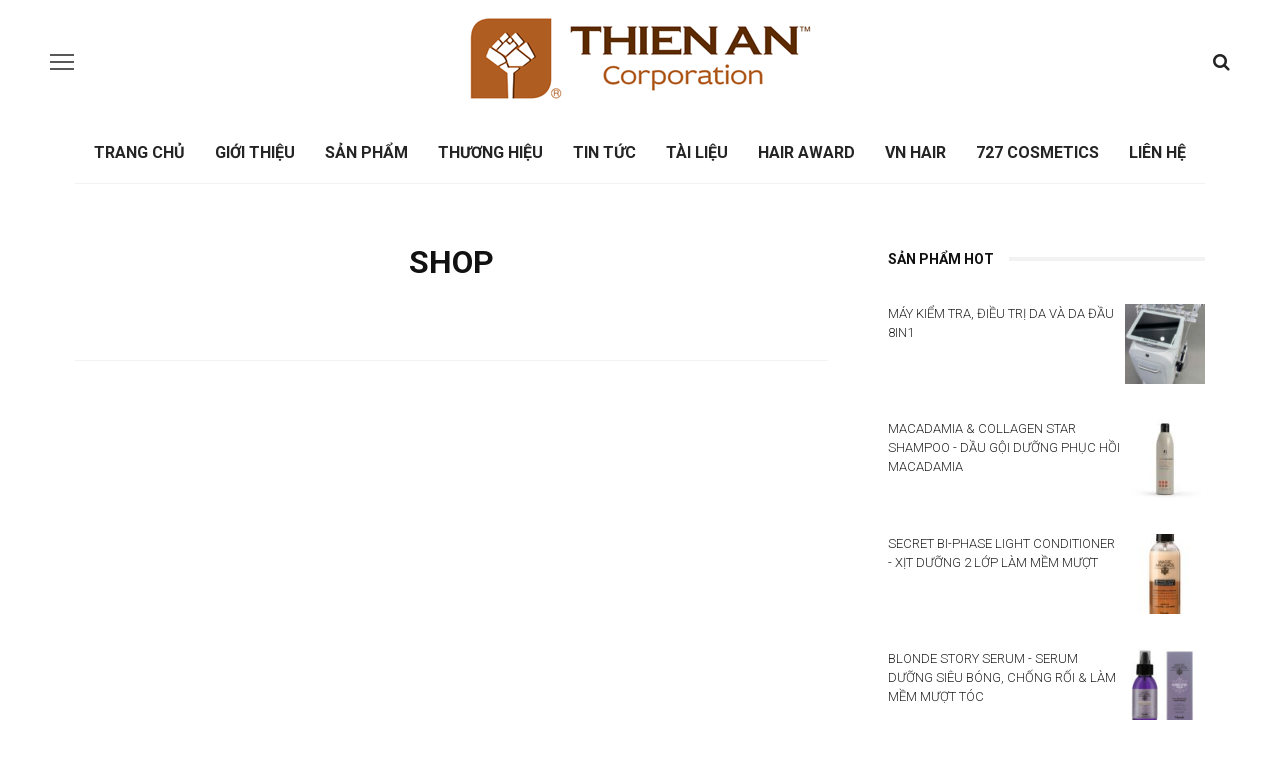

--- FILE ---
content_type: text/html; charset=UTF-8
request_url: https://thienanco.vn/shop/?doing_wp_cron=1685705422.1048550605773925781250
body_size: 21391
content:
<!DOCTYPE html>
<html dir="ltr" lang="vi" prefix="og: https://ogp.me/ns#">
<head>
	<!--meta tag-->
	<meta charset="UTF-8"/>
	<meta http-equiv="X-UA-Compatible" content="IE=edge">
	<meta name="viewport" content="width=device-width, initial-scale=1.0">
	<link rel="profile" href="http://gmpg.org/xfn/11"/>
	<link rel="pingback" href="https://thienanco.vn/xmlrpc.php"/>
	<title>Shop - Thiên An Cosmetics</title>

		<!-- All in One SEO 4.6.6 - aioseo.com -->
		<meta name="robots" content="max-image-preview:large" />
		<link rel="canonical" href="https://thienanco.vn/shop/" />
		<meta name="generator" content="All in One SEO (AIOSEO) 4.6.6" />
		<meta property="og:locale" content="vi_VN" />
		<meta property="og:site_name" content="Thiên An Cosmetics - Mỹ Phẩm Tóc Chính Hãng" />
		<meta property="og:type" content="article" />
		<meta property="og:title" content="Shop - Thiên An Cosmetics" />
		<meta property="og:url" content="https://thienanco.vn/shop/" />
		<meta property="article:published_time" content="2016-11-01T09:04:29+00:00" />
		<meta property="article:modified_time" content="2016-11-01T09:04:29+00:00" />
		<meta name="twitter:card" content="summary_large_image" />
		<meta name="twitter:title" content="Shop - Thiên An Cosmetics" />
		<script type="application/ld+json" class="aioseo-schema">
			{"@context":"https:\/\/schema.org","@graph":[{"@type":"BreadcrumbList","@id":"https:\/\/thienanco.vn\/shop\/#breadcrumblist","itemListElement":[{"@type":"ListItem","@id":"https:\/\/thienanco.vn\/#listItem","position":1,"name":"Home","item":"https:\/\/thienanco.vn\/","nextItem":"https:\/\/thienanco.vn\/shop\/#listItem"},{"@type":"ListItem","@id":"https:\/\/thienanco.vn\/shop\/#listItem","position":2,"name":"Shop","previousItem":"https:\/\/thienanco.vn\/#listItem"}]},{"@type":"Organization","@id":"https:\/\/thienanco.vn\/#organization","name":"Thi\u00ean An Cosmetics","description":"M\u1ef9 Ph\u1ea9m T\u00f3c Ch\u00ednh H\u00e3ng","url":"https:\/\/thienanco.vn\/","logo":{"@type":"ImageObject","url":"https:\/\/thienanco.vn\/wp-content\/uploads\/2023\/03\/logo-1.jpg","@id":"https:\/\/thienanco.vn\/shop\/#organizationLogo","width":1181,"height":1181},"image":{"@id":"https:\/\/thienanco.vn\/shop\/#organizationLogo"}},{"@type":"WebPage","@id":"https:\/\/thienanco.vn\/shop\/#webpage","url":"https:\/\/thienanco.vn\/shop\/","name":"Shop - Thi\u00ean An Cosmetics","inLanguage":"vi","isPartOf":{"@id":"https:\/\/thienanco.vn\/#website"},"breadcrumb":{"@id":"https:\/\/thienanco.vn\/shop\/#breadcrumblist"},"datePublished":"2016-11-01T09:04:29+07:00","dateModified":"2016-11-01T09:04:29+07:00"},{"@type":"WebSite","@id":"https:\/\/thienanco.vn\/#website","url":"https:\/\/thienanco.vn\/","name":"Thi\u00ean An Cosmetics","description":"M\u1ef9 Ph\u1ea9m T\u00f3c Ch\u00ednh H\u00e3ng","inLanguage":"vi","publisher":{"@id":"https:\/\/thienanco.vn\/#organization"}}]}
		</script>
		<!-- All in One SEO -->

<!--[if lt IE 9]><script src="https://html5shim.googlecode.com/svn/trunk/html5.js"></script><![endif]--><link rel='dns-prefetch' href='//modules.promolayer.io' />
<link rel='dns-prefetch' href='//www.googletagmanager.com' />
<link rel='dns-prefetch' href='//fonts.googleapis.com' />
<link rel="alternate" type="application/rss+xml" title="Dòng thông tin Thiên An Cosmetics &raquo;" href="https://thienanco.vn/feed/" />
<link rel="alternate" type="application/rss+xml" title="Dòng phản hồi Thiên An Cosmetics &raquo;" href="https://thienanco.vn/comments/feed/" />
		<!-- This site uses the Google Analytics by MonsterInsights plugin v9.6.1 - Using Analytics tracking - https://www.monsterinsights.com/ -->
							<script src="//www.googletagmanager.com/gtag/js?id=G-KPS1FB1G3M"  data-cfasync="false" data-wpfc-render="false" type="text/javascript" async></script>
			<script data-cfasync="false" data-wpfc-render="false" type="text/javascript">
				var mi_version = '9.6.1';
				var mi_track_user = true;
				var mi_no_track_reason = '';
								var MonsterInsightsDefaultLocations = {"page_location":"https:\/\/thienanco.vn\/shop\/?doing_wp_cron=1685705422.1048550605773925781250"};
								if ( typeof MonsterInsightsPrivacyGuardFilter === 'function' ) {
					var MonsterInsightsLocations = (typeof MonsterInsightsExcludeQuery === 'object') ? MonsterInsightsPrivacyGuardFilter( MonsterInsightsExcludeQuery ) : MonsterInsightsPrivacyGuardFilter( MonsterInsightsDefaultLocations );
				} else {
					var MonsterInsightsLocations = (typeof MonsterInsightsExcludeQuery === 'object') ? MonsterInsightsExcludeQuery : MonsterInsightsDefaultLocations;
				}

								var disableStrs = [
										'ga-disable-G-KPS1FB1G3M',
									];

				/* Function to detect opted out users */
				function __gtagTrackerIsOptedOut() {
					for (var index = 0; index < disableStrs.length; index++) {
						if (document.cookie.indexOf(disableStrs[index] + '=true') > -1) {
							return true;
						}
					}

					return false;
				}

				/* Disable tracking if the opt-out cookie exists. */
				if (__gtagTrackerIsOptedOut()) {
					for (var index = 0; index < disableStrs.length; index++) {
						window[disableStrs[index]] = true;
					}
				}

				/* Opt-out function */
				function __gtagTrackerOptout() {
					for (var index = 0; index < disableStrs.length; index++) {
						document.cookie = disableStrs[index] + '=true; expires=Thu, 31 Dec 2099 23:59:59 UTC; path=/';
						window[disableStrs[index]] = true;
					}
				}

				if ('undefined' === typeof gaOptout) {
					function gaOptout() {
						__gtagTrackerOptout();
					}
				}
								window.dataLayer = window.dataLayer || [];

				window.MonsterInsightsDualTracker = {
					helpers: {},
					trackers: {},
				};
				if (mi_track_user) {
					function __gtagDataLayer() {
						dataLayer.push(arguments);
					}

					function __gtagTracker(type, name, parameters) {
						if (!parameters) {
							parameters = {};
						}

						if (parameters.send_to) {
							__gtagDataLayer.apply(null, arguments);
							return;
						}

						if (type === 'event') {
														parameters.send_to = monsterinsights_frontend.v4_id;
							var hookName = name;
							if (typeof parameters['event_category'] !== 'undefined') {
								hookName = parameters['event_category'] + ':' + name;
							}

							if (typeof MonsterInsightsDualTracker.trackers[hookName] !== 'undefined') {
								MonsterInsightsDualTracker.trackers[hookName](parameters);
							} else {
								__gtagDataLayer('event', name, parameters);
							}
							
						} else {
							__gtagDataLayer.apply(null, arguments);
						}
					}

					__gtagTracker('js', new Date());
					__gtagTracker('set', {
						'developer_id.dZGIzZG': true,
											});
					if ( MonsterInsightsLocations.page_location ) {
						__gtagTracker('set', MonsterInsightsLocations);
					}
										__gtagTracker('config', 'G-KPS1FB1G3M', {"forceSSL":"true","link_attribution":"true"} );
															window.gtag = __gtagTracker;										(function () {
						/* https://developers.google.com/analytics/devguides/collection/analyticsjs/ */
						/* ga and __gaTracker compatibility shim. */
						var noopfn = function () {
							return null;
						};
						var newtracker = function () {
							return new Tracker();
						};
						var Tracker = function () {
							return null;
						};
						var p = Tracker.prototype;
						p.get = noopfn;
						p.set = noopfn;
						p.send = function () {
							var args = Array.prototype.slice.call(arguments);
							args.unshift('send');
							__gaTracker.apply(null, args);
						};
						var __gaTracker = function () {
							var len = arguments.length;
							if (len === 0) {
								return;
							}
							var f = arguments[len - 1];
							if (typeof f !== 'object' || f === null || typeof f.hitCallback !== 'function') {
								if ('send' === arguments[0]) {
									var hitConverted, hitObject = false, action;
									if ('event' === arguments[1]) {
										if ('undefined' !== typeof arguments[3]) {
											hitObject = {
												'eventAction': arguments[3],
												'eventCategory': arguments[2],
												'eventLabel': arguments[4],
												'value': arguments[5] ? arguments[5] : 1,
											}
										}
									}
									if ('pageview' === arguments[1]) {
										if ('undefined' !== typeof arguments[2]) {
											hitObject = {
												'eventAction': 'page_view',
												'page_path': arguments[2],
											}
										}
									}
									if (typeof arguments[2] === 'object') {
										hitObject = arguments[2];
									}
									if (typeof arguments[5] === 'object') {
										Object.assign(hitObject, arguments[5]);
									}
									if ('undefined' !== typeof arguments[1].hitType) {
										hitObject = arguments[1];
										if ('pageview' === hitObject.hitType) {
											hitObject.eventAction = 'page_view';
										}
									}
									if (hitObject) {
										action = 'timing' === arguments[1].hitType ? 'timing_complete' : hitObject.eventAction;
										hitConverted = mapArgs(hitObject);
										__gtagTracker('event', action, hitConverted);
									}
								}
								return;
							}

							function mapArgs(args) {
								var arg, hit = {};
								var gaMap = {
									'eventCategory': 'event_category',
									'eventAction': 'event_action',
									'eventLabel': 'event_label',
									'eventValue': 'event_value',
									'nonInteraction': 'non_interaction',
									'timingCategory': 'event_category',
									'timingVar': 'name',
									'timingValue': 'value',
									'timingLabel': 'event_label',
									'page': 'page_path',
									'location': 'page_location',
									'title': 'page_title',
									'referrer' : 'page_referrer',
								};
								for (arg in args) {
																		if (!(!args.hasOwnProperty(arg) || !gaMap.hasOwnProperty(arg))) {
										hit[gaMap[arg]] = args[arg];
									} else {
										hit[arg] = args[arg];
									}
								}
								return hit;
							}

							try {
								f.hitCallback();
							} catch (ex) {
							}
						};
						__gaTracker.create = newtracker;
						__gaTracker.getByName = newtracker;
						__gaTracker.getAll = function () {
							return [];
						};
						__gaTracker.remove = noopfn;
						__gaTracker.loaded = true;
						window['__gaTracker'] = __gaTracker;
					})();
									} else {
										console.log("");
					(function () {
						function __gtagTracker() {
							return null;
						}

						window['__gtagTracker'] = __gtagTracker;
						window['gtag'] = __gtagTracker;
					})();
									}
			</script>
				<!-- / Google Analytics by MonsterInsights -->
		<script type="text/javascript">
/* <![CDATA[ */
window._wpemojiSettings = {"baseUrl":"https:\/\/s.w.org\/images\/core\/emoji\/14.0.0\/72x72\/","ext":".png","svgUrl":"https:\/\/s.w.org\/images\/core\/emoji\/14.0.0\/svg\/","svgExt":".svg","source":{"concatemoji":"https:\/\/thienanco.vn\/wp-includes\/js\/wp-emoji-release.min.js?ver=6.4.7"}};
/*! This file is auto-generated */
!function(i,n){var o,s,e;function c(e){try{var t={supportTests:e,timestamp:(new Date).valueOf()};sessionStorage.setItem(o,JSON.stringify(t))}catch(e){}}function p(e,t,n){e.clearRect(0,0,e.canvas.width,e.canvas.height),e.fillText(t,0,0);var t=new Uint32Array(e.getImageData(0,0,e.canvas.width,e.canvas.height).data),r=(e.clearRect(0,0,e.canvas.width,e.canvas.height),e.fillText(n,0,0),new Uint32Array(e.getImageData(0,0,e.canvas.width,e.canvas.height).data));return t.every(function(e,t){return e===r[t]})}function u(e,t,n){switch(t){case"flag":return n(e,"\ud83c\udff3\ufe0f\u200d\u26a7\ufe0f","\ud83c\udff3\ufe0f\u200b\u26a7\ufe0f")?!1:!n(e,"\ud83c\uddfa\ud83c\uddf3","\ud83c\uddfa\u200b\ud83c\uddf3")&&!n(e,"\ud83c\udff4\udb40\udc67\udb40\udc62\udb40\udc65\udb40\udc6e\udb40\udc67\udb40\udc7f","\ud83c\udff4\u200b\udb40\udc67\u200b\udb40\udc62\u200b\udb40\udc65\u200b\udb40\udc6e\u200b\udb40\udc67\u200b\udb40\udc7f");case"emoji":return!n(e,"\ud83e\udef1\ud83c\udffb\u200d\ud83e\udef2\ud83c\udfff","\ud83e\udef1\ud83c\udffb\u200b\ud83e\udef2\ud83c\udfff")}return!1}function f(e,t,n){var r="undefined"!=typeof WorkerGlobalScope&&self instanceof WorkerGlobalScope?new OffscreenCanvas(300,150):i.createElement("canvas"),a=r.getContext("2d",{willReadFrequently:!0}),o=(a.textBaseline="top",a.font="600 32px Arial",{});return e.forEach(function(e){o[e]=t(a,e,n)}),o}function t(e){var t=i.createElement("script");t.src=e,t.defer=!0,i.head.appendChild(t)}"undefined"!=typeof Promise&&(o="wpEmojiSettingsSupports",s=["flag","emoji"],n.supports={everything:!0,everythingExceptFlag:!0},e=new Promise(function(e){i.addEventListener("DOMContentLoaded",e,{once:!0})}),new Promise(function(t){var n=function(){try{var e=JSON.parse(sessionStorage.getItem(o));if("object"==typeof e&&"number"==typeof e.timestamp&&(new Date).valueOf()<e.timestamp+604800&&"object"==typeof e.supportTests)return e.supportTests}catch(e){}return null}();if(!n){if("undefined"!=typeof Worker&&"undefined"!=typeof OffscreenCanvas&&"undefined"!=typeof URL&&URL.createObjectURL&&"undefined"!=typeof Blob)try{var e="postMessage("+f.toString()+"("+[JSON.stringify(s),u.toString(),p.toString()].join(",")+"));",r=new Blob([e],{type:"text/javascript"}),a=new Worker(URL.createObjectURL(r),{name:"wpTestEmojiSupports"});return void(a.onmessage=function(e){c(n=e.data),a.terminate(),t(n)})}catch(e){}c(n=f(s,u,p))}t(n)}).then(function(e){for(var t in e)n.supports[t]=e[t],n.supports.everything=n.supports.everything&&n.supports[t],"flag"!==t&&(n.supports.everythingExceptFlag=n.supports.everythingExceptFlag&&n.supports[t]);n.supports.everythingExceptFlag=n.supports.everythingExceptFlag&&!n.supports.flag,n.DOMReady=!1,n.readyCallback=function(){n.DOMReady=!0}}).then(function(){return e}).then(function(){var e;n.supports.everything||(n.readyCallback(),(e=n.source||{}).concatemoji?t(e.concatemoji):e.wpemoji&&e.twemoji&&(t(e.twemoji),t(e.wpemoji)))}))}((window,document),window._wpemojiSettings);
/* ]]> */
</script>
<link rel='stylesheet' id='look_ruby_plugin_core_style-css' href='https://thienanco.vn/wp-content/plugins/look-ruby-core/assets/core.css?ver=2.1' type='text/css' media='all' />
<style id='wp-emoji-styles-inline-css' type='text/css'>

	img.wp-smiley, img.emoji {
		display: inline !important;
		border: none !important;
		box-shadow: none !important;
		height: 1em !important;
		width: 1em !important;
		margin: 0 0.07em !important;
		vertical-align: -0.1em !important;
		background: none !important;
		padding: 0 !important;
	}
</style>
<link rel='stylesheet' id='wp-block-library-css' href='https://thienanco.vn/wp-includes/css/dist/block-library/style.min.css?ver=6.4.7' type='text/css' media='all' />
<link rel='stylesheet' id='advanced-posts-listing-advanced-posts-listing-block-style-css' href='https://thienanco.vn/wp-content/plugins/advanced-posts-listing/build/index.css?ver=1.0.5' type='text/css' media='all' />
<style id='classic-theme-styles-inline-css' type='text/css'>
/*! This file is auto-generated */
.wp-block-button__link{color:#fff;background-color:#32373c;border-radius:9999px;box-shadow:none;text-decoration:none;padding:calc(.667em + 2px) calc(1.333em + 2px);font-size:1.125em}.wp-block-file__button{background:#32373c;color:#fff;text-decoration:none}
</style>
<style id='global-styles-inline-css' type='text/css'>
body{--wp--preset--color--black: #000000;--wp--preset--color--cyan-bluish-gray: #abb8c3;--wp--preset--color--white: #ffffff;--wp--preset--color--pale-pink: #f78da7;--wp--preset--color--vivid-red: #cf2e2e;--wp--preset--color--luminous-vivid-orange: #ff6900;--wp--preset--color--luminous-vivid-amber: #fcb900;--wp--preset--color--light-green-cyan: #7bdcb5;--wp--preset--color--vivid-green-cyan: #00d084;--wp--preset--color--pale-cyan-blue: #8ed1fc;--wp--preset--color--vivid-cyan-blue: #0693e3;--wp--preset--color--vivid-purple: #9b51e0;--wp--preset--gradient--vivid-cyan-blue-to-vivid-purple: linear-gradient(135deg,rgba(6,147,227,1) 0%,rgb(155,81,224) 100%);--wp--preset--gradient--light-green-cyan-to-vivid-green-cyan: linear-gradient(135deg,rgb(122,220,180) 0%,rgb(0,208,130) 100%);--wp--preset--gradient--luminous-vivid-amber-to-luminous-vivid-orange: linear-gradient(135deg,rgba(252,185,0,1) 0%,rgba(255,105,0,1) 100%);--wp--preset--gradient--luminous-vivid-orange-to-vivid-red: linear-gradient(135deg,rgba(255,105,0,1) 0%,rgb(207,46,46) 100%);--wp--preset--gradient--very-light-gray-to-cyan-bluish-gray: linear-gradient(135deg,rgb(238,238,238) 0%,rgb(169,184,195) 100%);--wp--preset--gradient--cool-to-warm-spectrum: linear-gradient(135deg,rgb(74,234,220) 0%,rgb(151,120,209) 20%,rgb(207,42,186) 40%,rgb(238,44,130) 60%,rgb(251,105,98) 80%,rgb(254,248,76) 100%);--wp--preset--gradient--blush-light-purple: linear-gradient(135deg,rgb(255,206,236) 0%,rgb(152,150,240) 100%);--wp--preset--gradient--blush-bordeaux: linear-gradient(135deg,rgb(254,205,165) 0%,rgb(254,45,45) 50%,rgb(107,0,62) 100%);--wp--preset--gradient--luminous-dusk: linear-gradient(135deg,rgb(255,203,112) 0%,rgb(199,81,192) 50%,rgb(65,88,208) 100%);--wp--preset--gradient--pale-ocean: linear-gradient(135deg,rgb(255,245,203) 0%,rgb(182,227,212) 50%,rgb(51,167,181) 100%);--wp--preset--gradient--electric-grass: linear-gradient(135deg,rgb(202,248,128) 0%,rgb(113,206,126) 100%);--wp--preset--gradient--midnight: linear-gradient(135deg,rgb(2,3,129) 0%,rgb(40,116,252) 100%);--wp--preset--font-size--small: 13px;--wp--preset--font-size--medium: 20px;--wp--preset--font-size--large: 36px;--wp--preset--font-size--x-large: 42px;--wp--preset--font-family--inter: "Inter", sans-serif;--wp--preset--font-family--cardo: Cardo;--wp--preset--spacing--20: 0.44rem;--wp--preset--spacing--30: 0.67rem;--wp--preset--spacing--40: 1rem;--wp--preset--spacing--50: 1.5rem;--wp--preset--spacing--60: 2.25rem;--wp--preset--spacing--70: 3.38rem;--wp--preset--spacing--80: 5.06rem;--wp--preset--shadow--natural: 6px 6px 9px rgba(0, 0, 0, 0.2);--wp--preset--shadow--deep: 12px 12px 50px rgba(0, 0, 0, 0.4);--wp--preset--shadow--sharp: 6px 6px 0px rgba(0, 0, 0, 0.2);--wp--preset--shadow--outlined: 6px 6px 0px -3px rgba(255, 255, 255, 1), 6px 6px rgba(0, 0, 0, 1);--wp--preset--shadow--crisp: 6px 6px 0px rgba(0, 0, 0, 1);}:where(.is-layout-flex){gap: 0.5em;}:where(.is-layout-grid){gap: 0.5em;}body .is-layout-flow > .alignleft{float: left;margin-inline-start: 0;margin-inline-end: 2em;}body .is-layout-flow > .alignright{float: right;margin-inline-start: 2em;margin-inline-end: 0;}body .is-layout-flow > .aligncenter{margin-left: auto !important;margin-right: auto !important;}body .is-layout-constrained > .alignleft{float: left;margin-inline-start: 0;margin-inline-end: 2em;}body .is-layout-constrained > .alignright{float: right;margin-inline-start: 2em;margin-inline-end: 0;}body .is-layout-constrained > .aligncenter{margin-left: auto !important;margin-right: auto !important;}body .is-layout-constrained > :where(:not(.alignleft):not(.alignright):not(.alignfull)){max-width: var(--wp--style--global--content-size);margin-left: auto !important;margin-right: auto !important;}body .is-layout-constrained > .alignwide{max-width: var(--wp--style--global--wide-size);}body .is-layout-flex{display: flex;}body .is-layout-flex{flex-wrap: wrap;align-items: center;}body .is-layout-flex > *{margin: 0;}body .is-layout-grid{display: grid;}body .is-layout-grid > *{margin: 0;}:where(.wp-block-columns.is-layout-flex){gap: 2em;}:where(.wp-block-columns.is-layout-grid){gap: 2em;}:where(.wp-block-post-template.is-layout-flex){gap: 1.25em;}:where(.wp-block-post-template.is-layout-grid){gap: 1.25em;}.has-black-color{color: var(--wp--preset--color--black) !important;}.has-cyan-bluish-gray-color{color: var(--wp--preset--color--cyan-bluish-gray) !important;}.has-white-color{color: var(--wp--preset--color--white) !important;}.has-pale-pink-color{color: var(--wp--preset--color--pale-pink) !important;}.has-vivid-red-color{color: var(--wp--preset--color--vivid-red) !important;}.has-luminous-vivid-orange-color{color: var(--wp--preset--color--luminous-vivid-orange) !important;}.has-luminous-vivid-amber-color{color: var(--wp--preset--color--luminous-vivid-amber) !important;}.has-light-green-cyan-color{color: var(--wp--preset--color--light-green-cyan) !important;}.has-vivid-green-cyan-color{color: var(--wp--preset--color--vivid-green-cyan) !important;}.has-pale-cyan-blue-color{color: var(--wp--preset--color--pale-cyan-blue) !important;}.has-vivid-cyan-blue-color{color: var(--wp--preset--color--vivid-cyan-blue) !important;}.has-vivid-purple-color{color: var(--wp--preset--color--vivid-purple) !important;}.has-black-background-color{background-color: var(--wp--preset--color--black) !important;}.has-cyan-bluish-gray-background-color{background-color: var(--wp--preset--color--cyan-bluish-gray) !important;}.has-white-background-color{background-color: var(--wp--preset--color--white) !important;}.has-pale-pink-background-color{background-color: var(--wp--preset--color--pale-pink) !important;}.has-vivid-red-background-color{background-color: var(--wp--preset--color--vivid-red) !important;}.has-luminous-vivid-orange-background-color{background-color: var(--wp--preset--color--luminous-vivid-orange) !important;}.has-luminous-vivid-amber-background-color{background-color: var(--wp--preset--color--luminous-vivid-amber) !important;}.has-light-green-cyan-background-color{background-color: var(--wp--preset--color--light-green-cyan) !important;}.has-vivid-green-cyan-background-color{background-color: var(--wp--preset--color--vivid-green-cyan) !important;}.has-pale-cyan-blue-background-color{background-color: var(--wp--preset--color--pale-cyan-blue) !important;}.has-vivid-cyan-blue-background-color{background-color: var(--wp--preset--color--vivid-cyan-blue) !important;}.has-vivid-purple-background-color{background-color: var(--wp--preset--color--vivid-purple) !important;}.has-black-border-color{border-color: var(--wp--preset--color--black) !important;}.has-cyan-bluish-gray-border-color{border-color: var(--wp--preset--color--cyan-bluish-gray) !important;}.has-white-border-color{border-color: var(--wp--preset--color--white) !important;}.has-pale-pink-border-color{border-color: var(--wp--preset--color--pale-pink) !important;}.has-vivid-red-border-color{border-color: var(--wp--preset--color--vivid-red) !important;}.has-luminous-vivid-orange-border-color{border-color: var(--wp--preset--color--luminous-vivid-orange) !important;}.has-luminous-vivid-amber-border-color{border-color: var(--wp--preset--color--luminous-vivid-amber) !important;}.has-light-green-cyan-border-color{border-color: var(--wp--preset--color--light-green-cyan) !important;}.has-vivid-green-cyan-border-color{border-color: var(--wp--preset--color--vivid-green-cyan) !important;}.has-pale-cyan-blue-border-color{border-color: var(--wp--preset--color--pale-cyan-blue) !important;}.has-vivid-cyan-blue-border-color{border-color: var(--wp--preset--color--vivid-cyan-blue) !important;}.has-vivid-purple-border-color{border-color: var(--wp--preset--color--vivid-purple) !important;}.has-vivid-cyan-blue-to-vivid-purple-gradient-background{background: var(--wp--preset--gradient--vivid-cyan-blue-to-vivid-purple) !important;}.has-light-green-cyan-to-vivid-green-cyan-gradient-background{background: var(--wp--preset--gradient--light-green-cyan-to-vivid-green-cyan) !important;}.has-luminous-vivid-amber-to-luminous-vivid-orange-gradient-background{background: var(--wp--preset--gradient--luminous-vivid-amber-to-luminous-vivid-orange) !important;}.has-luminous-vivid-orange-to-vivid-red-gradient-background{background: var(--wp--preset--gradient--luminous-vivid-orange-to-vivid-red) !important;}.has-very-light-gray-to-cyan-bluish-gray-gradient-background{background: var(--wp--preset--gradient--very-light-gray-to-cyan-bluish-gray) !important;}.has-cool-to-warm-spectrum-gradient-background{background: var(--wp--preset--gradient--cool-to-warm-spectrum) !important;}.has-blush-light-purple-gradient-background{background: var(--wp--preset--gradient--blush-light-purple) !important;}.has-blush-bordeaux-gradient-background{background: var(--wp--preset--gradient--blush-bordeaux) !important;}.has-luminous-dusk-gradient-background{background: var(--wp--preset--gradient--luminous-dusk) !important;}.has-pale-ocean-gradient-background{background: var(--wp--preset--gradient--pale-ocean) !important;}.has-electric-grass-gradient-background{background: var(--wp--preset--gradient--electric-grass) !important;}.has-midnight-gradient-background{background: var(--wp--preset--gradient--midnight) !important;}.has-small-font-size{font-size: var(--wp--preset--font-size--small) !important;}.has-medium-font-size{font-size: var(--wp--preset--font-size--medium) !important;}.has-large-font-size{font-size: var(--wp--preset--font-size--large) !important;}.has-x-large-font-size{font-size: var(--wp--preset--font-size--x-large) !important;}
.wp-block-navigation a:where(:not(.wp-element-button)){color: inherit;}
:where(.wp-block-post-template.is-layout-flex){gap: 1.25em;}:where(.wp-block-post-template.is-layout-grid){gap: 1.25em;}
:where(.wp-block-columns.is-layout-flex){gap: 2em;}:where(.wp-block-columns.is-layout-grid){gap: 2em;}
.wp-block-pullquote{font-size: 1.5em;line-height: 1.6;}
</style>
<link rel='stylesheet' id='toc-screen-css' href='https://thienanco.vn/wp-content/plugins/table-of-contents-plus/screen.min.css?ver=2406' type='text/css' media='all' />
<style id='toc-screen-inline-css' type='text/css'>
div#toc_container {width: 325px;}div#toc_container ul li {font-size: 100%;}
</style>
<link rel='stylesheet' id='woocommerce-layout-css' href='https://thienanco.vn/wp-content/plugins/woocommerce/assets/css/woocommerce-layout.css?ver=9.1.5' type='text/css' media='all' />
<link rel='stylesheet' id='woocommerce-smallscreen-css' href='https://thienanco.vn/wp-content/plugins/woocommerce/assets/css/woocommerce-smallscreen.css?ver=9.1.5' type='text/css' media='only screen and (max-width: 768px)' />
<link rel='stylesheet' id='woocommerce-general-css' href='https://thienanco.vn/wp-content/plugins/woocommerce/assets/css/woocommerce.css?ver=9.1.5' type='text/css' media='all' />
<style id='woocommerce-inline-inline-css' type='text/css'>
.woocommerce form .form-row .required { visibility: visible; }
</style>
<link rel='stylesheet' id='look_ruby_external_style-css' href='https://thienanco.vn/wp-content/themes/look/assets/external/external-style.css?ver=4.4' type='text/css' media='all' />
<link rel='stylesheet' id='look_ruby_main_style-css' href='https://thienanco.vn/wp-content/themes/look/assets/css/theme-style.css?ver=4.4' type='text/css' media='all' />
<link rel='stylesheet' id='look_ruby_responsive_style-css' href='https://thienanco.vn/wp-content/themes/look/assets/css/theme-responsive.css?ver=4.4' type='text/css' media='all' />
<style id='look_ruby_responsive_style-inline-css' type='text/css'>
h1, h2, h3, h4, h5, h6,.post-counter, .logo-text, .banner-content-wrap, .post-review-score,.woocommerce .price, blockquote{ font-family :Roboto;}input, textarea, h3.comment-reply-title, .comment-title h3,.counter-element-right, .pagination-wrap{ font-family :Roboto;}.post-title.is-big-title{ font-size: 26px; }.post-title.is-medium-title{ font-size: 20px; }.post-title.is-small-title, .post-title.is-mini-title{ font-size: 15px; }.single .post-title.single-title{ font-size: 32px; }.post-excerpt { font-size: 14px; }.entry { line-height:16px;}.main-nav-inner > li > a , .header-style-2 .nav-search-outer {line-height: 60px;height: 60px;}.header-style-2 .logo-image img {max-height: 60px;height: 60px;}.post-review-score, .score-bar { background-color: #ff7171;}
</style>
<link rel='stylesheet' id='look_ruby_default_style-css' href='https://thienanco.vn/wp-content/themes/look-child/style.css?ver=4.4' type='text/css' media='all' />
<link rel='stylesheet' id='look_ruby_woocommerce_style-css' href='https://thienanco.vn/wp-content/themes/look/woocommerce/css/theme-woocommerce.css?ver=4.4' type='text/css' media='all' />
<link rel='stylesheet' id='redux-google-fonts-look_ruby_theme_options-css' href='https://fonts.googleapis.com/css?family=Roboto%3A100%2C300%2C400%2C500%2C700%2C900%2C100italic%2C300italic%2C400italic%2C500italic%2C700italic%2C900italic&#038;ver=1694502142' type='text/css' media='all' />
<script type="text/javascript" src="https://thienanco.vn/wp-includes/js/jquery/jquery.min.js?ver=3.7.1" id="jquery-core-js"></script>
<script type="text/javascript" src="https://thienanco.vn/wp-includes/js/jquery/jquery-migrate.min.js?ver=3.4.1" id="jquery-migrate-js"></script>
<script type="text/javascript" src="https://thienanco.vn/wp-content/plugins/google-analytics-for-wordpress/assets/js/frontend-gtag.min.js?ver=9.6.1" id="monsterinsights-frontend-script-js" async="async" data-wp-strategy="async"></script>
<script data-cfasync="false" data-wpfc-render="false" type="text/javascript" id='monsterinsights-frontend-script-js-extra'>/* <![CDATA[ */
var monsterinsights_frontend = {"js_events_tracking":"true","download_extensions":"doc,pdf,ppt,zip,xls,docx,pptx,xlsx","inbound_paths":"[{\"path\":\"\\\/go\\\/\",\"label\":\"affiliate\"},{\"path\":\"\\\/recommend\\\/\",\"label\":\"affiliate\"}]","home_url":"https:\/\/thienanco.vn","hash_tracking":"false","v4_id":"G-KPS1FB1G3M"};/* ]]> */
</script>
<script type="module" src="https://modules.promolayer.io/index.js" data-pluid="c1AaBuCYk9a9VPS2RjuMOaiJXsk2" crossorigin async></script><script type="text/javascript" src="https://thienanco.vn/wp-content/plugins/woocommerce/assets/js/jquery-blockui/jquery.blockUI.min.js?ver=2.7.0-wc.9.1.5" id="jquery-blockui-js" defer="defer" data-wp-strategy="defer"></script>
<script type="text/javascript" id="wc-add-to-cart-js-extra">
/* <![CDATA[ */
var wc_add_to_cart_params = {"ajax_url":"\/wp-admin\/admin-ajax.php","wc_ajax_url":"\/?wc-ajax=%%endpoint%%","i18n_view_cart":"Xem gi\u1ecf h\u00e0ng","cart_url":"https:\/\/thienanco.vn\/cart\/","is_cart":"","cart_redirect_after_add":"no"};
/* ]]> */
</script>
<script type="text/javascript" src="https://thienanco.vn/wp-content/plugins/woocommerce/assets/js/frontend/add-to-cart.min.js?ver=9.1.5" id="wc-add-to-cart-js" defer="defer" data-wp-strategy="defer"></script>
<script type="text/javascript" src="https://thienanco.vn/wp-content/plugins/woocommerce/assets/js/js-cookie/js.cookie.min.js?ver=2.1.4-wc.9.1.5" id="js-cookie-js" defer="defer" data-wp-strategy="defer"></script>
<script type="text/javascript" id="woocommerce-js-extra">
/* <![CDATA[ */
var woocommerce_params = {"ajax_url":"\/wp-admin\/admin-ajax.php","wc_ajax_url":"\/?wc-ajax=%%endpoint%%"};
/* ]]> */
</script>
<script type="text/javascript" src="https://thienanco.vn/wp-content/plugins/woocommerce/assets/js/frontend/woocommerce.min.js?ver=9.1.5" id="woocommerce-js" defer="defer" data-wp-strategy="defer"></script>

<!-- Google tag (gtag.js) snippet added by Site Kit -->

<!-- Google Analytics snippet added by Site Kit -->
<script type="text/javascript" src="https://www.googletagmanager.com/gtag/js?id=G-HB3L4TFJH3" id="google_gtagjs-js" async></script>
<script type="text/javascript" id="google_gtagjs-js-after">
/* <![CDATA[ */
window.dataLayer = window.dataLayer || [];function gtag(){dataLayer.push(arguments);}
gtag("set","linker",{"domains":["thienanco.vn"]});
gtag("js", new Date());
gtag("set", "developer_id.dZTNiMT", true);
gtag("config", "G-HB3L4TFJH3");
/* ]]> */
</script>

<!-- End Google tag (gtag.js) snippet added by Site Kit -->
<link rel="https://api.w.org/" href="https://thienanco.vn/wp-json/" /><link rel="alternate" type="application/json" href="https://thienanco.vn/wp-json/wp/v2/pages/2642" /><link rel="EditURI" type="application/rsd+xml" title="RSD" href="https://thienanco.vn/xmlrpc.php?rsd" />
<meta name="generator" content="WordPress 6.4.7" />
<meta name="generator" content="WooCommerce 9.1.5" />
<link rel='shortlink' href='https://thienanco.vn/?p=2642' />
<link rel="alternate" type="application/json+oembed" href="https://thienanco.vn/wp-json/oembed/1.0/embed?url=https%3A%2F%2Fthienanco.vn%2Fshop%2F" />
<link rel="alternate" type="text/xml+oembed" href="https://thienanco.vn/wp-json/oembed/1.0/embed?url=https%3A%2F%2Fthienanco.vn%2Fshop%2F&#038;format=xml" />
<meta name="generator" content="Site Kit by Google 1.130.0" /><meta property="og:title" content="Shop"/><meta property="og:type" content="article"/><meta property="og:url" content="https://thienanco.vn/shop/"/><meta property="og:site_name" content="Thiên An Cosmetics"/><meta property="og:description" content=""/>	<noscript><style>.woocommerce-product-gallery{ opacity: 1 !important; }</style></noscript>
	<noscript><style>.lazyload[data-src]{display:none !important;}</style></noscript><style>.lazyload{background-image:none !important;}.lazyload:before{background-image:none !important;}</style><style id='wp-fonts-local' type='text/css'>
@font-face{font-family:Inter;font-style:normal;font-weight:300 900;font-display:fallback;src:url('https://thienanco.vn/wp-content/plugins/woocommerce/assets/fonts/Inter-VariableFont_slnt,wght.woff2') format('woff2');font-stretch:normal;}
@font-face{font-family:Cardo;font-style:normal;font-weight:400;font-display:fallback;src:url('https://thienanco.vn/wp-content/plugins/woocommerce/assets/fonts/cardo_normal_400.woff2') format('woff2');}
</style>
<link rel="icon" href="https://thienanco.vn/wp-content/uploads/2019/03/cropped-favicon-32x32.png" sizes="32x32" />
<link rel="icon" href="https://thienanco.vn/wp-content/uploads/2019/03/cropped-favicon-192x192.png" sizes="192x192" />
<link rel="apple-touch-icon" href="https://thienanco.vn/wp-content/uploads/2019/03/cropped-favicon-180x180.png" />
<meta name="msapplication-TileImage" content="https://thienanco.vn/wp-content/uploads/2019/03/cropped-favicon-270x270.png" />
<style>
 				img.sbap-content {
				width: 100% !important;
				height: auto !important;
			}

 </style><style type="text/css" title="dynamic-css" class="options-output">.header-banner-wrap{background-color:#fff;background-repeat:repeat;background-size:inherit;background-attachment:fixed;background-position:center center;}.footer-inner{background-color:#111;background-repeat:no-repeat;background-size:cover;background-attachment:fixed;background-position:center center;}body{font-family:Roboto;line-height:16px;font-weight:400;font-style:normal;color:#242424;font-size:16px;}.post-title,.product_title,.widget_recent_entries li{font-family:Roboto,Arial, Helvetica, sans-serif;text-transform:uppercase;font-weight:700;font-style:normal;color:#111;}.post-cat-info{font-family:Roboto;text-transform:uppercase;font-weight:700;font-style:normal;color:#111;font-size:14px;}.post-meta-info,.share-bar-total,.block-view-more,.single-tag-wrap,.author-job,.nav-arrow,.comment-metadata time,.comment-list .reply,.edit-link{font-family:Roboto;text-transform:uppercase;font-weight:700;font-style:normal;color:#bbbbbb;font-size:14px;}.main-nav-wrap,.off-canvas-nav-wrap{font-family:Roboto;text-transform:uppercase;font-weight:700;font-style:normal;font-size:16px;}.top-bar-menu{font-family:Roboto;text-transform:uppercase;font-weight:700;font-style:normal;font-size:20px;}.block-title,.widget-title,section.products > h2{font-family:Roboto,Arial, Helvetica, sans-serif;text-transform:uppercase;font-weight:700;font-style:normal;color:#111;font-size:14px;}</style><style id="wpforms-css-vars-root">
				:root {
					--wpforms-field-border-radius: 3px;
--wpforms-field-border-style: solid;
--wpforms-field-border-size: 1px;
--wpforms-field-background-color: #ffffff;
--wpforms-field-border-color: rgba( 0, 0, 0, 0.25 );
--wpforms-field-border-color-spare: rgba( 0, 0, 0, 0.25 );
--wpforms-field-text-color: rgba( 0, 0, 0, 0.7 );
--wpforms-field-menu-color: #ffffff;
--wpforms-label-color: rgba( 0, 0, 0, 0.85 );
--wpforms-label-sublabel-color: rgba( 0, 0, 0, 0.55 );
--wpforms-label-error-color: #d63637;
--wpforms-button-border-radius: 3px;
--wpforms-button-border-style: none;
--wpforms-button-border-size: 1px;
--wpforms-button-background-color: #066aab;
--wpforms-button-border-color: #066aab;
--wpforms-button-text-color: #ffffff;
--wpforms-page-break-color: #066aab;
--wpforms-background-image: none;
--wpforms-background-position: center center;
--wpforms-background-repeat: no-repeat;
--wpforms-background-size: cover;
--wpforms-background-width: 100px;
--wpforms-background-height: 100px;
--wpforms-background-color: rgba( 0, 0, 0, 0 );
--wpforms-background-url: none;
--wpforms-container-padding: 0px;
--wpforms-container-border-style: none;
--wpforms-container-border-width: 1px;
--wpforms-container-border-color: #000000;
--wpforms-container-border-radius: 3px;
--wpforms-field-size-input-height: 43px;
--wpforms-field-size-input-spacing: 15px;
--wpforms-field-size-font-size: 16px;
--wpforms-field-size-line-height: 19px;
--wpforms-field-size-padding-h: 14px;
--wpforms-field-size-checkbox-size: 16px;
--wpforms-field-size-sublabel-spacing: 5px;
--wpforms-field-size-icon-size: 1;
--wpforms-label-size-font-size: 16px;
--wpforms-label-size-line-height: 19px;
--wpforms-label-size-sublabel-font-size: 14px;
--wpforms-label-size-sublabel-line-height: 17px;
--wpforms-button-size-font-size: 17px;
--wpforms-button-size-height: 41px;
--wpforms-button-size-padding-h: 15px;
--wpforms-button-size-margin-top: 10px;
--wpforms-container-shadow-size-box-shadow: none;

				}
			</style>	<!-- Global site tag (gtag.js) - Google Analytics -->
<script async src="https://www.googletagmanager.com/gtag/js?id=UA-81415248-1"></script>
<script>
  window.dataLayer = window.dataLayer || [];
  function gtag(){dataLayer.push(arguments);}
  gtag('js', new Date());

  gtag('config', 'UA-81415248-1');
</script>
</head><!--#header-->
<body class="page-template-default page page-id-2642 theme-look woocommerce-no-js ruby-body is-full-width is-sticky-nav is-smart-sticky is-site-smooth-scroll is-site-smooth-display is-social-tooltip" itemscope  itemtype="https://schema.org/WebPage" >
<div class="off-canvas-wrap is-dark-text">
	<div class="off-canvas-inner">

		<a href="#" id="ruby-off-canvas-close-btn"><i class="ruby-close-btn" aria-hidden="true"></i></a>

										
		<div id="off-canvas-navigation" class="off-canvas-nav-wrap">
			<ul id="menu-main-menu" class="off-canvas-nav-inner"><li id="menu-item-3995" class="menu-item menu-item-type-post_type menu-item-object-page menu-item-home menu-item-3995"><a href="https://thienanco.vn/">Trang chủ</a></li>
<li id="menu-item-2720" class="menu-item menu-item-type-post_type menu-item-object-page menu-item-has-children menu-item-2720"><a href="https://thienanco.vn/gioi-thieu/">Giới thiệu</a>
<ul class="sub-menu">
	<li id="menu-item-4136" class="menu-item menu-item-type-post_type menu-item-object-page menu-item-4136"><a href="https://thienanco.vn/gioi-thieu/tam-nhin-su-menh/">Tầm nhìn &#038; Sứ mệnh</a></li>
	<li id="menu-item-4033" class="menu-item menu-item-type-taxonomy menu-item-object-category menu-item-4033 is-category-103"><a href="https://thienanco.vn/category/co-cau-to-chuc/">Cơ cấu tổ chức/ Ban lãnh đạo</a></li>
</ul>
</li>
<li id="menu-item-4027" class="menu-item menu-item-type-post_type menu-item-object-page menu-item-has-children menu-item-4027"><a href="https://thienanco.vn/san-pham/">Sản phẩm</a>
<ul class="sub-menu">
	<li id="menu-item-4001" class="menu-item menu-item-type-taxonomy menu-item-object-product_cat menu-item-has-children menu-item-4001"><a href="https://thienanco.vn/danh-muc/my-pham-toc/san-pham-cham-duong/">Sản phẩm Chăm Dưỡng</a>
	<ul class="sub-menu">
		<li id="menu-item-4035" class="menu-item menu-item-type-taxonomy menu-item-object-product_cat menu-item-4035"><a href="https://thienanco.vn/danh-muc/my-pham-toc/san-pham-cham-duong/dau-goi/">Dầu Gội</a></li>
		<li id="menu-item-4036" class="menu-item menu-item-type-taxonomy menu-item-object-product_cat menu-item-4036"><a href="https://thienanco.vn/danh-muc/my-pham-toc/san-pham-cham-duong/dau-hap/">Dầu Hấp</a></li>
		<li id="menu-item-4037" class="menu-item menu-item-type-taxonomy menu-item-object-product_cat menu-item-4037"><a href="https://thienanco.vn/danh-muc/my-pham-toc/san-pham-cham-duong/dau-xa/">Dầu Xả</a></li>
		<li id="menu-item-4038" class="menu-item menu-item-type-taxonomy menu-item-object-product_cat menu-item-4038"><a href="https://thienanco.vn/danh-muc/my-pham-toc/san-pham-cham-duong/huyet-thanh/">Huyết Thanh</a></li>
		<li id="menu-item-4039" class="menu-item menu-item-type-taxonomy menu-item-object-product_cat menu-item-4039"><a href="https://thienanco.vn/danh-muc/my-pham-toc/san-pham-cham-duong/tinh-dau/">Tinh Dầu</a></li>
		<li id="menu-item-4040" class="menu-item menu-item-type-taxonomy menu-item-object-product_cat menu-item-4040"><a href="https://thienanco.vn/danh-muc/my-pham-toc/san-pham-cham-duong/xa-kho/">Xả Khô</a></li>
		<li id="menu-item-4041" class="menu-item menu-item-type-taxonomy menu-item-object-product_cat menu-item-4041"><a href="https://thienanco.vn/danh-muc/my-pham-toc/san-pham-cham-duong/xit-duong/">Xịt dưỡng</a></li>
	</ul>
</li>
	<li id="menu-item-4003" class="menu-item menu-item-type-taxonomy menu-item-object-product_cat menu-item-4003"><a href="https://thienanco.vn/danh-muc/my-pham-toc/san-pham-hoa-chat/">Sản phẩm Hóa Chất</a></li>
	<li id="menu-item-4002" class="menu-item menu-item-type-taxonomy menu-item-object-product_cat menu-item-4002"><a href="https://thienanco.vn/danh-muc/my-pham-toc/san-pham-phuc-hoi/">Sản phẩm Phục Hồi</a></li>
	<li id="menu-item-4042" class="menu-item menu-item-type-taxonomy menu-item-object-product_cat menu-item-4042"><a href="https://thienanco.vn/danh-muc/my-pham-toc/san-pham-tao-kieu/">Sản Phẩm Tạo Kiểu</a></li>
	<li id="menu-item-4134" class="menu-item menu-item-type-taxonomy menu-item-object-product_cat menu-item-4134"><a href="https://thienanco.vn/danh-muc/dung-cu/">DỤNG CỤ</a></li>
	<li id="menu-item-4191" class="menu-item menu-item-type-taxonomy menu-item-object-product_cat menu-item-4191"><a href="https://thienanco.vn/danh-muc/my-pham-da/cham-soc-co-the/">Chăm sóc cơ thể</a></li>
	<li id="menu-item-4597" class="menu-item menu-item-type-taxonomy menu-item-object-product_cat menu-item-4597"><a href="https://thienanco.vn/danh-muc/my-pham-da/">MỸ PHẨM DA</a></li>
</ul>
</li>
<li id="menu-item-4005" class="menu-item menu-item-type-taxonomy menu-item-object-product_cat menu-item-has-children menu-item-4005"><a href="https://thienanco.vn/danh-muc/thuong-hieu/">Thương Hiệu</a>
<ul class="sub-menu">
	<li id="menu-item-4872" class="menu-item menu-item-type-taxonomy menu-item-object-product_cat menu-item-4872"><a href="https://thienanco.vn/danh-muc/thuong-hieu/nashi-argan/">Nashi Argan</a></li>
	<li id="menu-item-4875" class="menu-item menu-item-type-taxonomy menu-item-object-product_cat menu-item-4875"><a href="https://thienanco.vn/danh-muc/thuong-hieu/tricol-biosky/">Tricol Biosky</a></li>
	<li id="menu-item-5436" class="menu-item menu-item-type-taxonomy menu-item-object-product_cat menu-item-5436"><a href="https://thienanco.vn/danh-muc/thuong-hieu/hair-mastery/">Hair Mastery</a></li>
	<li id="menu-item-5435" class="menu-item menu-item-type-taxonomy menu-item-object-product_cat menu-item-5435"><a href="https://thienanco.vn/danh-muc/thuong-hieu/lacoha/">Lacoha</a></li>
	<li id="menu-item-4871" class="menu-item menu-item-type-taxonomy menu-item-object-product_cat menu-item-4871"><a href="https://thienanco.vn/danh-muc/thuong-hieu/tricol-miya/">Miya</a></li>
	<li id="menu-item-4869" class="menu-item menu-item-type-taxonomy menu-item-object-product_cat menu-item-4869"><a href="https://thienanco.vn/danh-muc/thuong-hieu/ecolove/">Ecolove</a></li>
	<li id="menu-item-4874" class="menu-item menu-item-type-taxonomy menu-item-object-product_cat menu-item-4874"><a href="https://thienanco.vn/danh-muc/thuong-hieu/real-star/">RR</a></li>
	<li id="menu-item-4873" class="menu-item menu-item-type-taxonomy menu-item-object-product_cat menu-item-has-children menu-item-4873"><a href="https://thienanco.vn/danh-muc/thuong-hieu/thuong-hieu-nook/">Nook</a>
	<ul class="sub-menu">
		<li id="menu-item-4856" class="menu-item menu-item-type-taxonomy menu-item-object-product_cat menu-item-4856"><a href="https://thienanco.vn/danh-muc/thuong-hieu/thuong-hieu-nook/nook-magic-arganoil/">Magic Arganoil</a></li>
		<li id="menu-item-4860" class="menu-item menu-item-type-taxonomy menu-item-object-product_cat menu-item-4860"><a href="https://thienanco.vn/danh-muc/thuong-hieu/thuong-hieu-nook/the-color-service-area/">The Color &amp; Service Area</a></li>
		<li id="menu-item-4854" class="menu-item menu-item-type-taxonomy menu-item-object-product_cat menu-item-4854"><a href="https://thienanco.vn/danh-muc/thuong-hieu/thuong-hieu-nook/difference-hair-care/">Difference Hair Care</a></li>
	</ul>
</li>
	<li id="menu-item-4870" class="menu-item menu-item-type-taxonomy menu-item-object-product_cat menu-item-4870"><a href="https://thienanco.vn/danh-muc/thuong-hieu/ford-cosmetics/">Ford Cosmetics</a></li>
</ul>
</li>
<li id="menu-item-4132" class="menu-item menu-item-type-taxonomy menu-item-object-category menu-item-has-children menu-item-4132 is-category-1"><a href="https://thienanco.vn/category/tin-tuc/">Tin tức</a>
<ul class="sub-menu">
	<li id="menu-item-2726" class="menu-item menu-item-type-taxonomy menu-item-object-category menu-item-2726 is-category-25"><a href="https://thienanco.vn/category/tin-tuc/su-kien/">Sự kiện &#8211; Hoạt động xã hội</a></li>
	<li id="menu-item-2725" class="menu-item menu-item-type-taxonomy menu-item-object-category menu-item-2725 is-category-26"><a href="https://thienanco.vn/category/tin-tuc/khuyen-mai/">Khuyến mãi</a></li>
	<li id="menu-item-4051" class="menu-item menu-item-type-taxonomy menu-item-object-category menu-item-4051 is-category-105"><a href="https://thienanco.vn/category/vinh-danh/">Vinh danh</a></li>
	<li id="menu-item-2731" class="menu-item menu-item-type-taxonomy menu-item-object-category menu-item-2731 is-category-31"><a href="https://thienanco.vn/category/tuyen-dung/">Tuyển dụng</a></li>
	<li id="menu-item-4057" class="menu-item menu-item-type-taxonomy menu-item-object-category menu-item-4057 is-category-110"><a href="https://thienanco.vn/category/blog-chia-se/">Blog chia sẻ</a></li>
</ul>
</li>
<li id="menu-item-4054" class="menu-item menu-item-type-taxonomy menu-item-object-category menu-item-has-children menu-item-4054 is-category-89"><a href="https://thienanco.vn/category/tai-lieu/">Tài liệu</a>
<ul class="sub-menu">
	<li id="menu-item-4022" class="menu-item menu-item-type-taxonomy menu-item-object-category menu-item-4022 is-category-92"><a href="https://thienanco.vn/category/tai-lieu/thuong-hieu-nashi/">Thương hiệu Nashi</a></li>
	<li id="menu-item-4019" class="menu-item menu-item-type-taxonomy menu-item-object-category menu-item-4019 is-category-96"><a href="https://thienanco.vn/category/tai-lieu/thuong-hieu-ecolove/">Thương hiệu Ecolove</a></li>
	<li id="menu-item-4025" class="menu-item menu-item-type-taxonomy menu-item-object-category menu-item-4025 is-category-95"><a href="https://thienanco.vn/category/tai-lieu/thuong-hieu-tricol-biosky/">Thương hiệu Tricol Biosky</a></li>
	<li id="menu-item-4052" class="menu-item menu-item-type-taxonomy menu-item-object-category menu-item-4052 is-category-106"><a href="https://thienanco.vn/category/thuong-hieu-miya/">Thương hiệu Miya</a></li>
	<li id="menu-item-4020" class="menu-item menu-item-type-taxonomy menu-item-object-category menu-item-4020 is-category-91"><a href="https://thienanco.vn/category/tai-lieu/thuong-hieu-ford-cosmetics/">Thương hiệu Ford Cosmetics</a></li>
	<li id="menu-item-4023" class="menu-item menu-item-type-taxonomy menu-item-object-category menu-item-4023 is-category-93"><a href="https://thienanco.vn/category/tai-lieu/thuong-hieu-rrline/">Thương hiệu RRLine</a></li>
	<li id="menu-item-5051" class="menu-item menu-item-type-taxonomy menu-item-object-category menu-item-5051 is-category-323"><a href="https://thienanco.vn/category/tai-lieu/thuong-hieu-nook/">Thương hiệu Nook</a></li>
	<li id="menu-item-3648" class="menu-item menu-item-type-taxonomy menu-item-object-category menu-item-3648 is-category-33"><a href="https://thienanco.vn/category/video/">Video</a></li>
</ul>
</li>
<li id="menu-item-4055" class="menu-item menu-item-type-taxonomy menu-item-object-product_cat menu-item-has-children menu-item-4055"><a href="https://thienanco.vn/danh-muc/hair-award/">Hair Award</a>
<ul class="sub-menu">
	<li id="menu-item-4056" class="menu-item menu-item-type-taxonomy menu-item-object-category menu-item-4056 is-category-109"><a href="https://thienanco.vn/category/bai-du-thi/">Bài dự thi</a></li>
	<li id="menu-item-3489" class="menu-item menu-item-type-taxonomy menu-item-object-category menu-item-3489 is-category-98"><a href="https://thienanco.vn/category/su-kien-noi-bat/">Sự kiện nổi bật</a></li>
</ul>
</li>
<li id="menu-item-3718" class="menu-item menu-item-type-custom menu-item-object-custom menu-item-3718"><a href="https://vnh.thienanco.vn/">Vn Hair</a></li>
<li id="menu-item-3719" class="menu-item menu-item-type-custom menu-item-object-custom menu-item-3719"><a href="https://727.thienanco.vn/">727 Cosmetics</a></li>
<li id="menu-item-2849" class="menu-item menu-item-type-post_type menu-item-object-page menu-item-2849"><a href="https://thienanco.vn/lien-he/">Liên hệ</a></li>
</ul>		</div>

					<div class="off-canvas-widget-section-wrap sidebar-wrap">
				<div class="sidebar-inner">
											<section id="search-3" class="widget widget_search"><form  method="get" action="https://thienanco.vn/">
	<div class="ruby-search">
		<span class="ruby-search-input"><input type="text" class="field" placeholder="Search and hit enter&hellip;" value="" name="s" title="Search for:"/></span>
		<span class="ruby-search-submit"><input type="submit" value="" /><i class="fa fa-search"></i></span>
	</div>
</form><!--#search form -->
</section><section id="look_ruby_sb_widget_post-7" class="widget sb-widget-post"><div class="widget-title block-title"><h3>latest posts</h3></div><div class="post-widget-inner style-5"><article class="post-wrap post-grid is-center ruby-animated-image ruby-fade">
			<div class="post-thumb-outer">
			<div class=" post-thumb is-image ruby-holder"><a href="https://thienanco.vn/tricol-lacoha-dong-hanh-tai-tro-tiec-tat-nien-hoi-nganh-toc-hai-phong-ket-noi-gia-tri-kien-tao-tuong-lai/" title="Tricol – Lacoha đồng hành tài trợ tiệc tất niên hội ngành tóc hải phòng: kết nối giá trị, kiến tạo tương lai" rel="bookmark"><span class="thumbnail-resize"><img width="360" height="250" src="[data-uri]" class="attachment-look_ruby_360_250 size-look_ruby_360_250 wp-post-image lazyload" alt="" decoding="async" fetchpriority="high" data-src="https://thienanco.vn/wp-content/uploads/2026/01/606029554_1188106833521831_7949941275344050887_n-360x250.jpg" data-eio-rwidth="360" data-eio-rheight="250" /><noscript><img width="360" height="250" src="https://thienanco.vn/wp-content/uploads/2026/01/606029554_1188106833521831_7949941275344050887_n-360x250.jpg" class="attachment-look_ruby_360_250 size-look_ruby_360_250 wp-post-image" alt="" decoding="async" fetchpriority="high" data-eio="l" /></noscript></span></a></div>								</div>
		<div class="post-header">
		<div class="post-cat-info is-relative"><a class="cat-info-el is-cat-110" href="https://thienanco.vn/category/blog-chia-se/" title="Blog chia sẻ">Blog chia sẻ</a><a class="cat-info-el is-cat-1" href="https://thienanco.vn/category/tin-tuc/" title="Tin tức">Tin tức</a></div>		<h3 class="post-title is-medium-title"><a href="https://thienanco.vn/tricol-lacoha-dong-hanh-tai-tro-tiec-tat-nien-hoi-nganh-toc-hai-phong-ket-noi-gia-tri-kien-tao-tuong-lai/" rel="bookmark" title="Tricol – Lacoha đồng hành tài trợ tiệc tất niên hội ngành tóc hải phòng: kết nối giá trị, kiến tạo tương lai">Tricol – Lacoha đồng hành tài trợ tiệc tất niên hội ngành tóc hải phòng: kết nối giá trị, kiến tạo tương lai</a></h3>		<div class="post-meta-info"></div>	</div>
	</article>
<article class="post-wrap post-grid is-center ruby-animated-image ruby-fade">
			<div class="post-thumb-outer">
			<div class=" post-thumb is-image ruby-holder"><a href="https://thienanco.vn/pantone-cong-bo-mau-sac-cua-nam-2026-cloud-dancer-sac-thai-cua-khoi-dau-moi-va-hai-hoa/" title="Pantone công bố màu sắc của năm 2026: cloud dancer – sắc thái của khởi đầu mới và hài hòa" rel="bookmark"><span class="thumbnail-resize"><img width="360" height="250" src="[data-uri]" class="attachment-look_ruby_360_250 size-look_ruby_360_250 wp-post-image lazyload" alt="" decoding="async" data-src="https://thienanco.vn/wp-content/uploads/2026/01/imgi_1_Pantone_COTY-360x250.jpeg" data-eio-rwidth="360" data-eio-rheight="250" /><noscript><img width="360" height="250" src="https://thienanco.vn/wp-content/uploads/2026/01/imgi_1_Pantone_COTY-360x250.jpeg" class="attachment-look_ruby_360_250 size-look_ruby_360_250 wp-post-image" alt="" decoding="async" data-eio="l" /></noscript></span></a></div>								</div>
		<div class="post-header">
		<div class="post-cat-info is-relative"><a class="cat-info-el is-cat-110" href="https://thienanco.vn/category/blog-chia-se/" title="Blog chia sẻ">Blog chia sẻ</a><a class="cat-info-el is-cat-1" href="https://thienanco.vn/category/tin-tuc/" title="Tin tức">Tin tức</a></div>		<h3 class="post-title is-medium-title"><a href="https://thienanco.vn/pantone-cong-bo-mau-sac-cua-nam-2026-cloud-dancer-sac-thai-cua-khoi-dau-moi-va-hai-hoa/" rel="bookmark" title="Pantone công bố màu sắc của năm 2026: cloud dancer – sắc thái của khởi đầu mới và hài hòa">Pantone công bố màu sắc của năm 2026: cloud dancer – sắc thái của khởi đầu mới và hài hòa</a></h3>		<div class="post-meta-info"></div>	</div>
	</article>
<article class="post-wrap post-grid is-center ruby-animated-image ruby-fade">
			<div class="post-thumb-outer">
			<div class=" post-thumb is-image ruby-holder"><a href="https://thienanco.vn/salon-only-cua-nashi-dac-quyen-cao-cap-chuyen-nghiep/" title="Salon Only của Nashi &#8211; Đặc quyền cao cấp chuyên nghiệp" rel="bookmark"><span class="thumbnail-resize"><img width="360" height="250" src="[data-uri]" class="attachment-look_ruby_360_250 size-look_ruby_360_250 wp-post-image lazyload" alt="" decoding="async" data-src="https://thienanco.vn/wp-content/uploads/2026/01/481459500_1033350798824904_4093666862168611552_n-360x250.jpg" data-eio-rwidth="360" data-eio-rheight="250" /><noscript><img width="360" height="250" src="https://thienanco.vn/wp-content/uploads/2026/01/481459500_1033350798824904_4093666862168611552_n-360x250.jpg" class="attachment-look_ruby_360_250 size-look_ruby_360_250 wp-post-image" alt="" decoding="async" data-eio="l" /></noscript></span></a></div>								</div>
		<div class="post-header">
		<div class="post-cat-info is-relative"><a class="cat-info-el is-cat-110" href="https://thienanco.vn/category/blog-chia-se/" title="Blog chia sẻ">Blog chia sẻ</a><a class="cat-info-el is-cat-1" href="https://thienanco.vn/category/tin-tuc/" title="Tin tức">Tin tức</a></div>		<h3 class="post-title is-medium-title"><a href="https://thienanco.vn/salon-only-cua-nashi-dac-quyen-cao-cap-chuyen-nghiep/" rel="bookmark" title="Salon Only của Nashi &#8211; Đặc quyền cao cấp chuyên nghiệp">Salon Only của Nashi &#8211; Đặc quyền cao cấp chuyên nghiệp</a></h3>		<div class="post-meta-info"></div>	</div>
	</article>
<article class="post-wrap post-grid is-center ruby-animated-image ruby-fade">
			<div class="post-thumb-outer">
			<div class=" post-thumb is-image ruby-holder"><a href="https://thienanco.vn/he-thong-thiet-bi-hair-mastery-chuyen-nghiep-cho-salon/" title="Hệ thống thiết bị Hair Mastery chuyên nghiệp cho Salon" rel="bookmark"><span class="thumbnail-resize"><img width="360" height="250" src="[data-uri]" class="attachment-look_ruby_360_250 size-look_ruby_360_250 wp-post-image lazyload" alt="" decoding="async" data-src="https://thienanco.vn/wp-content/uploads/2026/01/481949084_623122733680503_7491693317506801784_n-360x250.jpg" data-eio-rwidth="360" data-eio-rheight="250" /><noscript><img width="360" height="250" src="https://thienanco.vn/wp-content/uploads/2026/01/481949084_623122733680503_7491693317506801784_n-360x250.jpg" class="attachment-look_ruby_360_250 size-look_ruby_360_250 wp-post-image" alt="" decoding="async" data-eio="l" /></noscript></span></a></div>								</div>
		<div class="post-header">
		<div class="post-cat-info is-relative"><a class="cat-info-el is-cat-110" href="https://thienanco.vn/category/blog-chia-se/" title="Blog chia sẻ">Blog chia sẻ</a><a class="cat-info-el is-cat-1" href="https://thienanco.vn/category/tin-tuc/" title="Tin tức">Tin tức</a></div>		<h3 class="post-title is-medium-title"><a href="https://thienanco.vn/he-thong-thiet-bi-hair-mastery-chuyen-nghiep-cho-salon/" rel="bookmark" title="Hệ thống thiết bị Hair Mastery chuyên nghiệp cho Salon">Hệ thống thiết bị Hair Mastery chuyên nghiệp cho Salon</a></h3>		<div class="post-meta-info"></div>	</div>
	</article>
</div></section><section id="categories-3" class="widget widget_categories"><div class="widget-title block-title"><h3>Chuyên mục</h3></div><form action="https://thienanco.vn" method="get"><label class="screen-reader-text" for="cat">Chuyên mục</label><select  name='cat' id='cat' class='postform'>
	<option value='-1'>Chọn chuyên mục</option>
	<option class="level-0" value="110">Blog chia sẻ</option>
	<option class="level-0" value="26">Khuyến mãi</option>
	<option class="level-0" value="25">Sự kiện</option>
	<option class="level-0" value="98">Sự kiện nổi bật</option>
	<option class="level-0" value="89">Tài liệu</option>
	<option class="level-0" value="32">Thư viện ảnh</option>
	<option class="level-0" value="97">Thương hiệu 727 Cosmetics</option>
	<option class="level-0" value="96">Thương hiệu Ecolove</option>
	<option class="level-0" value="91">Thương hiệu Ford Cosmetics</option>
	<option class="level-0" value="106">Thương hiệu Miya</option>
	<option class="level-0" value="92">Thương hiệu Nashi</option>
	<option class="level-0" value="323">Thương hiệu Nook</option>
	<option class="level-0" value="93">Thương hiệu RRLine</option>
	<option class="level-0" value="95">Thương hiệu Tricol Biosky</option>
	<option class="level-0" value="1">Tin tức</option>
	<option class="level-0" value="31">Tuyển dụng</option>
	<option class="level-0" value="33">Video</option>
	<option class="level-0" value="105">Vinh danh</option>
</select>
</form><script type="text/javascript">
/* <![CDATA[ */

(function() {
	var dropdown = document.getElementById( "cat" );
	function onCatChange() {
		if ( dropdown.options[ dropdown.selectedIndex ].value > 0 ) {
			dropdown.parentNode.submit();
		}
	}
	dropdown.onchange = onCatChange;
})();

/* ]]> */
</script>
</section>									</div>
			</div>
			</div>
</div><div class="main-site-outer">
	
<div class="header-outer header-style-1">
	
<div class="top-bar-wrap clearfix">
	<div class="ruby-container">
		<div class="top-bar-inner clearfix">
			<div class="top-bar-menu">
						</div><!-- top bar menu -->
			<div class="top-bar-right">
															</div>
		</div><!--#top bar inner -->
	</div><!--#ruby container-->
</div><!--#top bar wrap-->
	
				<div class="header-wrap">
			
<div class="header-banner-wrap clearfix">
			<div class="off-canvas-btn-wrap">
	<div class="off-canvas-btn">
		<a href="#" class="ruby-trigger" title="off canvas button">
			<span class="icon-wrap"></span>
		</a>
	</div><!--button show menu mobile-->
</div>
		<div class="header-social-wrap">
				<div class="banner-search-wrap">
<a href="#" id="ruby-banner-search" data-mfp-src="#ruby-banner-search-form" data-effect="mpf-ruby-effect" title="search" class="banner-search-icon">
	<i class="fa fa-search"></i>
</a>
</div>	</div><!--#header social bar-->
	<div class="header-logo-wrap"  itemscope  itemtype="https://schema.org/Organization" ><a class="logo-image" href="https://thienanco.vn"><img class="logo-img-data lazyload" data-no-retina src="[data-uri]" alt="Thiên An Cosmetics" height="100" width="350" data-src="https://thienanco.vn/wp-content/uploads/2019/03/logo.png" decoding="async" data-eio-rwidth="350" data-eio-rheight="100"><noscript><img class="logo-img-data" data-no-retina src="https://thienanco.vn/wp-content/uploads/2019/03/logo.png" alt="Thiên An Cosmetics" height="100" width="350" data-eio="l"></noscript></a></div></div>
<div class="header-nav-wrap clearfix">
	<div class="header-nav-inner">
		<div class="ruby-container">
			<div class="header-nav-holder clearfix">
				<div class="off-canvas-btn-wrap">
	<div class="off-canvas-btn">
		<a href="#" class="ruby-trigger" title="off canvas button">
			<span class="icon-wrap"></span>
		</a>
	</div><!--button show menu mobile-->
</div>
				<nav id="navigation" class="main-nav-wrap"  role="navigation"  itemscope  itemtype="https://schema.org/SiteNavigationElement" >
					<ul id="main-navigation" class="main-nav-inner"><li class="menu-item menu-item-type-post_type menu-item-object-page menu-item-home menu-item-3995"><a href="https://thienanco.vn/">Trang chủ</a></li><li class="menu-item menu-item-type-post_type menu-item-object-page menu-item-has-children menu-item-2720"><a href="https://thienanco.vn/gioi-thieu/">Giới thiệu</a><div class="sub-menu-wrap is-sub-menu"><ul class="sub-menu-inner">	<li class="menu-item menu-item-type-post_type menu-item-object-page menu-item-4136"><a href="https://thienanco.vn/gioi-thieu/tam-nhin-su-menh/">Tầm nhìn &#038; Sứ mệnh</a></li>	<li class="menu-item menu-item-type-taxonomy menu-item-object-category menu-item-4033 is-category-103"><a href="https://thienanco.vn/category/co-cau-to-chuc/">Cơ cấu tổ chức/ Ban lãnh đạo</a></li></ul></div><!--#sub menu wrap --></li><li class="menu-item menu-item-type-post_type menu-item-object-page menu-item-has-children menu-item-4027"><a href="https://thienanco.vn/san-pham/">Sản phẩm</a><div class="sub-menu-wrap is-sub-menu"><ul class="sub-menu-inner">	<li class="menu-item menu-item-type-taxonomy menu-item-object-product_cat menu-item-has-children menu-item-4001"><a href="https://thienanco.vn/danh-muc/my-pham-toc/san-pham-cham-duong/">Sản phẩm Chăm Dưỡng</a><ul class="sub-sub-menu-wrap is-sub-menu">		<li class="menu-item menu-item-type-taxonomy menu-item-object-product_cat menu-item-4035"><a href="https://thienanco.vn/danh-muc/my-pham-toc/san-pham-cham-duong/dau-goi/">Dầu Gội</a></li>		<li class="menu-item menu-item-type-taxonomy menu-item-object-product_cat menu-item-4036"><a href="https://thienanco.vn/danh-muc/my-pham-toc/san-pham-cham-duong/dau-hap/">Dầu Hấp</a></li>		<li class="menu-item menu-item-type-taxonomy menu-item-object-product_cat menu-item-4037"><a href="https://thienanco.vn/danh-muc/my-pham-toc/san-pham-cham-duong/dau-xa/">Dầu Xả</a></li>		<li class="menu-item menu-item-type-taxonomy menu-item-object-product_cat menu-item-4038"><a href="https://thienanco.vn/danh-muc/my-pham-toc/san-pham-cham-duong/huyet-thanh/">Huyết Thanh</a></li>		<li class="menu-item menu-item-type-taxonomy menu-item-object-product_cat menu-item-4039"><a href="https://thienanco.vn/danh-muc/my-pham-toc/san-pham-cham-duong/tinh-dau/">Tinh Dầu</a></li>		<li class="menu-item menu-item-type-taxonomy menu-item-object-product_cat menu-item-4040"><a href="https://thienanco.vn/danh-muc/my-pham-toc/san-pham-cham-duong/xa-kho/">Xả Khô</a></li>		<li class="menu-item menu-item-type-taxonomy menu-item-object-product_cat menu-item-4041"><a href="https://thienanco.vn/danh-muc/my-pham-toc/san-pham-cham-duong/xit-duong/">Xịt dưỡng</a></li></ul><!--#sub menu--></li>	<li class="menu-item menu-item-type-taxonomy menu-item-object-product_cat menu-item-4003"><a href="https://thienanco.vn/danh-muc/my-pham-toc/san-pham-hoa-chat/">Sản phẩm Hóa Chất</a></li>	<li class="menu-item menu-item-type-taxonomy menu-item-object-product_cat menu-item-4002"><a href="https://thienanco.vn/danh-muc/my-pham-toc/san-pham-phuc-hoi/">Sản phẩm Phục Hồi</a></li>	<li class="menu-item menu-item-type-taxonomy menu-item-object-product_cat menu-item-4042"><a href="https://thienanco.vn/danh-muc/my-pham-toc/san-pham-tao-kieu/">Sản Phẩm Tạo Kiểu</a></li>	<li class="menu-item menu-item-type-taxonomy menu-item-object-product_cat menu-item-4134"><a href="https://thienanco.vn/danh-muc/dung-cu/">DỤNG CỤ</a></li>	<li class="menu-item menu-item-type-taxonomy menu-item-object-product_cat menu-item-4191"><a href="https://thienanco.vn/danh-muc/my-pham-da/cham-soc-co-the/">Chăm sóc cơ thể</a></li>	<li class="menu-item menu-item-type-taxonomy menu-item-object-product_cat menu-item-4597"><a href="https://thienanco.vn/danh-muc/my-pham-da/">MỸ PHẨM DA</a></li></ul></div><!--#sub menu wrap --></li><li class="menu-item menu-item-type-taxonomy menu-item-object-product_cat menu-item-has-children menu-item-4005"><a href="https://thienanco.vn/danh-muc/thuong-hieu/">Thương Hiệu</a><div class="sub-menu-wrap is-sub-menu"><ul class="sub-menu-inner">	<li class="menu-item menu-item-type-taxonomy menu-item-object-product_cat menu-item-4872"><a href="https://thienanco.vn/danh-muc/thuong-hieu/nashi-argan/">Nashi Argan</a></li>	<li class="menu-item menu-item-type-taxonomy menu-item-object-product_cat menu-item-4875"><a href="https://thienanco.vn/danh-muc/thuong-hieu/tricol-biosky/">Tricol Biosky</a></li>	<li class="menu-item menu-item-type-taxonomy menu-item-object-product_cat menu-item-5436"><a href="https://thienanco.vn/danh-muc/thuong-hieu/hair-mastery/">Hair Mastery</a></li>	<li class="menu-item menu-item-type-taxonomy menu-item-object-product_cat menu-item-5435"><a href="https://thienanco.vn/danh-muc/thuong-hieu/lacoha/">Lacoha</a></li>	<li class="menu-item menu-item-type-taxonomy menu-item-object-product_cat menu-item-4871"><a href="https://thienanco.vn/danh-muc/thuong-hieu/tricol-miya/">Miya</a></li>	<li class="menu-item menu-item-type-taxonomy menu-item-object-product_cat menu-item-4869"><a href="https://thienanco.vn/danh-muc/thuong-hieu/ecolove/">Ecolove</a></li>	<li class="menu-item menu-item-type-taxonomy menu-item-object-product_cat menu-item-4874"><a href="https://thienanco.vn/danh-muc/thuong-hieu/real-star/">RR</a></li>	<li class="menu-item menu-item-type-taxonomy menu-item-object-product_cat menu-item-has-children menu-item-4873"><a href="https://thienanco.vn/danh-muc/thuong-hieu/thuong-hieu-nook/">Nook</a><ul class="sub-sub-menu-wrap is-sub-menu">		<li class="menu-item menu-item-type-taxonomy menu-item-object-product_cat menu-item-4856"><a href="https://thienanco.vn/danh-muc/thuong-hieu/thuong-hieu-nook/nook-magic-arganoil/">Magic Arganoil</a></li>		<li class="menu-item menu-item-type-taxonomy menu-item-object-product_cat menu-item-4860"><a href="https://thienanco.vn/danh-muc/thuong-hieu/thuong-hieu-nook/the-color-service-area/">The Color &amp; Service Area</a></li>		<li class="menu-item menu-item-type-taxonomy menu-item-object-product_cat menu-item-4854"><a href="https://thienanco.vn/danh-muc/thuong-hieu/thuong-hieu-nook/difference-hair-care/">Difference Hair Care</a></li></ul><!--#sub menu--></li>	<li class="menu-item menu-item-type-taxonomy menu-item-object-product_cat menu-item-4870"><a href="https://thienanco.vn/danh-muc/thuong-hieu/ford-cosmetics/">Ford Cosmetics</a></li></ul></div><!--#sub menu wrap --></li><li class="menu-item menu-item-type-taxonomy menu-item-object-category menu-item-has-children menu-item-4132 is-category-1"><a href="https://thienanco.vn/category/tin-tuc/">Tin tức</a><div class="sub-menu-wrap is-sub-menu"><ul class="sub-menu-inner">	<li class="menu-item menu-item-type-taxonomy menu-item-object-category menu-item-2726 is-category-25"><a href="https://thienanco.vn/category/tin-tuc/su-kien/">Sự kiện &#8211; Hoạt động xã hội</a></li>	<li class="menu-item menu-item-type-taxonomy menu-item-object-category menu-item-2725 is-category-26"><a href="https://thienanco.vn/category/tin-tuc/khuyen-mai/">Khuyến mãi</a></li>	<li class="menu-item menu-item-type-taxonomy menu-item-object-category menu-item-4051 is-category-105"><a href="https://thienanco.vn/category/vinh-danh/">Vinh danh</a></li>	<li class="menu-item menu-item-type-taxonomy menu-item-object-category menu-item-2731 is-category-31"><a href="https://thienanco.vn/category/tuyen-dung/">Tuyển dụng</a></li>	<li class="menu-item menu-item-type-taxonomy menu-item-object-category menu-item-4057 is-category-110"><a href="https://thienanco.vn/category/blog-chia-se/">Blog chia sẻ</a></li></ul></div><!--#sub menu wrap --></li><li class="menu-item menu-item-type-taxonomy menu-item-object-category menu-item-has-children menu-item-4054 is-category-89"><a href="https://thienanco.vn/category/tai-lieu/">Tài liệu</a><div class="sub-menu-wrap is-sub-menu"><ul class="sub-menu-inner">	<li class="menu-item menu-item-type-taxonomy menu-item-object-category menu-item-4022 is-category-92"><a href="https://thienanco.vn/category/tai-lieu/thuong-hieu-nashi/">Thương hiệu Nashi</a></li>	<li class="menu-item menu-item-type-taxonomy menu-item-object-category menu-item-4019 is-category-96"><a href="https://thienanco.vn/category/tai-lieu/thuong-hieu-ecolove/">Thương hiệu Ecolove</a></li>	<li class="menu-item menu-item-type-taxonomy menu-item-object-category menu-item-4025 is-category-95"><a href="https://thienanco.vn/category/tai-lieu/thuong-hieu-tricol-biosky/">Thương hiệu Tricol Biosky</a></li>	<li class="menu-item menu-item-type-taxonomy menu-item-object-category menu-item-4052 is-category-106"><a href="https://thienanco.vn/category/thuong-hieu-miya/">Thương hiệu Miya</a></li>	<li class="menu-item menu-item-type-taxonomy menu-item-object-category menu-item-4020 is-category-91"><a href="https://thienanco.vn/category/tai-lieu/thuong-hieu-ford-cosmetics/">Thương hiệu Ford Cosmetics</a></li>	<li class="menu-item menu-item-type-taxonomy menu-item-object-category menu-item-4023 is-category-93"><a href="https://thienanco.vn/category/tai-lieu/thuong-hieu-rrline/">Thương hiệu RRLine</a></li>	<li class="menu-item menu-item-type-taxonomy menu-item-object-category menu-item-5051 is-category-323"><a href="https://thienanco.vn/category/tai-lieu/thuong-hieu-nook/">Thương hiệu Nook</a></li>	<li class="menu-item menu-item-type-taxonomy menu-item-object-category menu-item-3648 is-category-33"><a href="https://thienanco.vn/category/video/">Video</a></li></ul></div><!--#sub menu wrap --></li><li class="menu-item menu-item-type-taxonomy menu-item-object-product_cat menu-item-has-children menu-item-4055"><a href="https://thienanco.vn/danh-muc/hair-award/">Hair Award</a><div class="sub-menu-wrap is-sub-menu"><ul class="sub-menu-inner">	<li class="menu-item menu-item-type-taxonomy menu-item-object-category menu-item-4056 is-category-109"><a href="https://thienanco.vn/category/bai-du-thi/">Bài dự thi</a></li>	<li class="menu-item menu-item-type-taxonomy menu-item-object-category menu-item-3489 is-category-98"><a href="https://thienanco.vn/category/su-kien-noi-bat/">Sự kiện nổi bật</a></li></ul></div><!--#sub menu wrap --></li><li class="menu-item menu-item-type-custom menu-item-object-custom menu-item-3718"><a href="https://vnh.thienanco.vn/">Vn Hair</a></li><li class="menu-item menu-item-type-custom menu-item-object-custom menu-item-3719"><a href="https://727.thienanco.vn/">727 Cosmetics</a></li><li class="menu-item menu-item-type-post_type menu-item-object-page menu-item-2849"><a href="https://thienanco.vn/lien-he/">Liên hệ</a></li></ul>				</nav>
				<div class="header-logo-mobile-wrap"><a class="logo-image-mobile" href="https://thienanco.vn"><img class="logo-img-data lazyload" data-no-retina src="[data-uri]" alt="Thiên An Cosmetics" height="100" width="350" data-src="https://thienanco.vn/wp-content/uploads/2019/03/logo.png" decoding="async" data-eio-rwidth="350" data-eio-rheight="100"><noscript><img class="logo-img-data" data-no-retina src="https://thienanco.vn/wp-content/uploads/2019/03/logo.png" alt="Thiên An Cosmetics" height="100" width="350" data-eio="l"></noscript></a></div>				<div class="nav-search-wrap">
	<a href="#" id="ruby-nav-search" data-mfp-src="#ruby-banner-search-form" data-effect="mpf-ruby-effect" title="search" class="banner-search-icon">
		<i class="fa fa-search"></i>
	</a><!--#nav search button-->
</div>			</div>
		</div>
	</div>
</div>
		</div><!--#header wrap-->
		

	
	<div id="ruby-banner-search-form" class="banner-search-form-wrap mfp-hide mfp-animation">
		<div class="banner-search-form-inner">
			<form  method="get" action="https://thienanco.vn/">
	<div class="ruby-search">
		<span class="ruby-search-input"><input type="text" class="field" placeholder="Search and hit enter&hellip;" value="" name="s" title="Search for:"/></span>
		<span class="ruby-search-submit"><input type="submit" value="" /><i class="fa fa-search"></i></span>
	</div>
</form><!--#search form -->
		</div>
	</div>

</div><!--header outer -->
	<div class="main-site-wrap">
		<div class="main-site-mask"></div>
		<div id="ruby-site-content" class="main-site-content-wrap clearfix">

<div class="ruby-page-wrap ruby-section row single-wrap is-sidebar-right ruby-container"><div class="ruby-content-wrap single-inner col-sm-8 col-xs-12 content-with-sidebar clearfix"><div class="post-wrap single-page-post"><div class="single-header"><div class="single-title post-title is-big-title"><h1 class="entry-title">Shop</h1></div></div><div class="entry"></div><div id="comments" class="single-comment-wrap single-box comments-area">
    
    
</div><!-- #comments -->
</div></div><!--#page inner--><aside id="sidebar" class="sidebar-wrap col-sm-4 col-xs-12 clearfix"  role="complementary"  itemscope  itemtype="https://schema.org/WPSideBar" ><div class="ruby-sidebar-sticky"><div class="sidebar-inner"><section id="woocommerce_products-3" class="widget woocommerce widget_products"><div class="widget-title block-title"><h3>Sản phẩm hot</h3></div><ul class="product_list_widget"><li>
	
	<a href="https://thienanco.vn/san-pham/may-kiem-tra-dieu-tri-da-va-da-dau-8in1/">
		<img width="300" height="300" src="[data-uri]" class="attachment-woocommerce_thumbnail size-woocommerce_thumbnail lazyload" alt="Máy Kiểm Tra, Điều Trị Da Và Da Đầu 8in1 Hair Mastery" decoding="async"   data-src="https://thienanco.vn/wp-content/uploads/2024/11/may-kiem-tra-hair-mastery-300x300.jpg" data-srcset="https://thienanco.vn/wp-content/uploads/2024/11/may-kiem-tra-hair-mastery-300x300.jpg 300w, https://thienanco.vn/wp-content/uploads/2024/11/may-kiem-tra-hair-mastery-150x150.jpg 150w, https://thienanco.vn/wp-content/uploads/2024/11/may-kiem-tra-hair-mastery-800x800.jpg 800w, https://thienanco.vn/wp-content/uploads/2024/11/may-kiem-tra-hair-mastery-100x100.jpg 100w" data-sizes="auto" data-eio-rwidth="300" data-eio-rheight="300" /><noscript><img width="300" height="300" src="https://thienanco.vn/wp-content/uploads/2024/11/may-kiem-tra-hair-mastery-300x300.jpg" class="attachment-woocommerce_thumbnail size-woocommerce_thumbnail" alt="Máy Kiểm Tra, Điều Trị Da Và Da Đầu 8in1 Hair Mastery" decoding="async" srcset="https://thienanco.vn/wp-content/uploads/2024/11/may-kiem-tra-hair-mastery-300x300.jpg 300w, https://thienanco.vn/wp-content/uploads/2024/11/may-kiem-tra-hair-mastery-150x150.jpg 150w, https://thienanco.vn/wp-content/uploads/2024/11/may-kiem-tra-hair-mastery-800x800.jpg 800w, https://thienanco.vn/wp-content/uploads/2024/11/may-kiem-tra-hair-mastery-100x100.jpg 100w" sizes="(max-width: 300px) 100vw, 300px" data-eio="l" /></noscript>		<span class="product-title">Máy Kiểm Tra, Điều Trị Da Và Da Đầu 8in1</span>
	</a>

				
	
	</li>
<li>
	
	<a href="https://thienanco.vn/san-pham/macadamia-collagen-star-shampoo/">
		<img width="300" height="300" src="[data-uri]" class="attachment-woocommerce_thumbnail size-woocommerce_thumbnail lazyload" alt="Macadamia Star Shampoo" decoding="async"   data-src="https://thienanco.vn/wp-content/uploads/2023/04/macadamia-star-shampoo-01-300x300.jpg" data-srcset="https://thienanco.vn/wp-content/uploads/2023/04/macadamia-star-shampoo-01-300x300.jpg 300w, https://thienanco.vn/wp-content/uploads/2023/04/macadamia-star-shampoo-01-150x150.jpg 150w, https://thienanco.vn/wp-content/uploads/2023/04/macadamia-star-shampoo-01-768x768.jpg 768w, https://thienanco.vn/wp-content/uploads/2023/04/macadamia-star-shampoo-01-600x600.jpg 600w, https://thienanco.vn/wp-content/uploads/2023/04/macadamia-star-shampoo-01-100x100.jpg 100w, https://thienanco.vn/wp-content/uploads/2023/04/macadamia-star-shampoo-01.jpg 800w" data-sizes="auto" data-eio-rwidth="300" data-eio-rheight="300" /><noscript><img width="300" height="300" src="https://thienanco.vn/wp-content/uploads/2023/04/macadamia-star-shampoo-01-300x300.jpg" class="attachment-woocommerce_thumbnail size-woocommerce_thumbnail" alt="Macadamia Star Shampoo" decoding="async" srcset="https://thienanco.vn/wp-content/uploads/2023/04/macadamia-star-shampoo-01-300x300.jpg 300w, https://thienanco.vn/wp-content/uploads/2023/04/macadamia-star-shampoo-01-150x150.jpg 150w, https://thienanco.vn/wp-content/uploads/2023/04/macadamia-star-shampoo-01-768x768.jpg 768w, https://thienanco.vn/wp-content/uploads/2023/04/macadamia-star-shampoo-01-600x600.jpg 600w, https://thienanco.vn/wp-content/uploads/2023/04/macadamia-star-shampoo-01-100x100.jpg 100w, https://thienanco.vn/wp-content/uploads/2023/04/macadamia-star-shampoo-01.jpg 800w" sizes="(max-width: 300px) 100vw, 300px" data-eio="l" /></noscript>		<span class="product-title">Macadamia &amp; Collagen Star Shampoo - Dầu gội dưỡng phục hồi Macadamia</span>
	</a>

				
	
	</li>
<li>
	
	<a href="https://thienanco.vn/san-pham/secret-bi-phase-light-conditioner/">
		<img width="300" height="300" src="[data-uri]" class="attachment-woocommerce_thumbnail size-woocommerce_thumbnail lazyload" alt="Secret Bi-Phase Light Conditioner" decoding="async"   data-src="https://thienanco.vn/wp-content/uploads/2023/09/secret-bi-phase-light-conditioner-200ml-01-300x300.jpg" data-srcset="https://thienanco.vn/wp-content/uploads/2023/09/secret-bi-phase-light-conditioner-200ml-01-300x300.jpg 300w, https://thienanco.vn/wp-content/uploads/2023/09/secret-bi-phase-light-conditioner-200ml-01-150x150.jpg 150w, https://thienanco.vn/wp-content/uploads/2023/09/secret-bi-phase-light-conditioner-200ml-01-800x800.jpg 800w, https://thienanco.vn/wp-content/uploads/2023/09/secret-bi-phase-light-conditioner-200ml-01-100x100.jpg 100w" data-sizes="auto" data-eio-rwidth="300" data-eio-rheight="300" /><noscript><img width="300" height="300" src="https://thienanco.vn/wp-content/uploads/2023/09/secret-bi-phase-light-conditioner-200ml-01-300x300.jpg" class="attachment-woocommerce_thumbnail size-woocommerce_thumbnail" alt="Secret Bi-Phase Light Conditioner" decoding="async" srcset="https://thienanco.vn/wp-content/uploads/2023/09/secret-bi-phase-light-conditioner-200ml-01-300x300.jpg 300w, https://thienanco.vn/wp-content/uploads/2023/09/secret-bi-phase-light-conditioner-200ml-01-150x150.jpg 150w, https://thienanco.vn/wp-content/uploads/2023/09/secret-bi-phase-light-conditioner-200ml-01-800x800.jpg 800w, https://thienanco.vn/wp-content/uploads/2023/09/secret-bi-phase-light-conditioner-200ml-01-100x100.jpg 100w" sizes="(max-width: 300px) 100vw, 300px" data-eio="l" /></noscript>		<span class="product-title">Secret Bi-Phase Light Conditioner - Xịt Dưỡng 2 Lớp Làm Mềm Mượt</span>
	</a>

				
	
	</li>
<li>
	
	<a href="https://thienanco.vn/san-pham/blonde-story-serum/">
		<img width="300" height="300" src="[data-uri]" class="attachment-woocommerce_thumbnail size-woocommerce_thumbnail lazyload" alt="Blonde Story Serum" decoding="async"   data-src="https://thienanco.vn/wp-content/uploads/2023/08/blonde-story-serum-300x300.jpg" data-srcset="https://thienanco.vn/wp-content/uploads/2023/08/blonde-story-serum-300x300.jpg 300w, https://thienanco.vn/wp-content/uploads/2023/08/blonde-story-serum-150x150.jpg 150w, https://thienanco.vn/wp-content/uploads/2023/08/blonde-story-serum-768x768.jpg 768w, https://thienanco.vn/wp-content/uploads/2023/08/blonde-story-serum-600x600.jpg 600w, https://thienanco.vn/wp-content/uploads/2023/08/blonde-story-serum-100x100.jpg 100w, https://thienanco.vn/wp-content/uploads/2023/08/blonde-story-serum.jpg 800w" data-sizes="auto" data-eio-rwidth="300" data-eio-rheight="300" /><noscript><img width="300" height="300" src="https://thienanco.vn/wp-content/uploads/2023/08/blonde-story-serum-300x300.jpg" class="attachment-woocommerce_thumbnail size-woocommerce_thumbnail" alt="Blonde Story Serum" decoding="async" srcset="https://thienanco.vn/wp-content/uploads/2023/08/blonde-story-serum-300x300.jpg 300w, https://thienanco.vn/wp-content/uploads/2023/08/blonde-story-serum-150x150.jpg 150w, https://thienanco.vn/wp-content/uploads/2023/08/blonde-story-serum-768x768.jpg 768w, https://thienanco.vn/wp-content/uploads/2023/08/blonde-story-serum-600x600.jpg 600w, https://thienanco.vn/wp-content/uploads/2023/08/blonde-story-serum-100x100.jpg 100w, https://thienanco.vn/wp-content/uploads/2023/08/blonde-story-serum.jpg 800w" sizes="(max-width: 300px) 100vw, 300px" data-eio="l" /></noscript>		<span class="product-title">Blonde Story Serum - Serum Dưỡng Siêu Bóng, Chống Rối &amp; Làm Mềm Mượt Tóc</span>
	</a>

				
	
	</li>
<li>
	
	<a href="https://thienanco.vn/san-pham/color-star-mask/">
		<img width="300" height="300" src="[data-uri]" class="attachment-woocommerce_thumbnail size-woocommerce_thumbnail lazyload" alt="Color Star Mask" decoding="async"   data-src="https://thienanco.vn/wp-content/uploads/2023/04/color-star-mask-01-300x300.jpg" data-srcset="https://thienanco.vn/wp-content/uploads/2023/04/color-star-mask-01-300x300.jpg 300w, https://thienanco.vn/wp-content/uploads/2023/04/color-star-mask-01-150x150.jpg 150w, https://thienanco.vn/wp-content/uploads/2023/04/color-star-mask-01-768x768.jpg 768w, https://thienanco.vn/wp-content/uploads/2023/04/color-star-mask-01-600x600.jpg 600w, https://thienanco.vn/wp-content/uploads/2023/04/color-star-mask-01-100x100.jpg 100w, https://thienanco.vn/wp-content/uploads/2023/04/color-star-mask-01.jpg 800w" data-sizes="auto" data-eio-rwidth="300" data-eio-rheight="300" /><noscript><img width="300" height="300" src="https://thienanco.vn/wp-content/uploads/2023/04/color-star-mask-01-300x300.jpg" class="attachment-woocommerce_thumbnail size-woocommerce_thumbnail" alt="Color Star Mask" decoding="async" srcset="https://thienanco.vn/wp-content/uploads/2023/04/color-star-mask-01-300x300.jpg 300w, https://thienanco.vn/wp-content/uploads/2023/04/color-star-mask-01-150x150.jpg 150w, https://thienanco.vn/wp-content/uploads/2023/04/color-star-mask-01-768x768.jpg 768w, https://thienanco.vn/wp-content/uploads/2023/04/color-star-mask-01-600x600.jpg 600w, https://thienanco.vn/wp-content/uploads/2023/04/color-star-mask-01-100x100.jpg 100w, https://thienanco.vn/wp-content/uploads/2023/04/color-star-mask-01.jpg 800w" sizes="(max-width: 300px) 100vw, 300px" data-eio="l" /></noscript>		<span class="product-title">Color Star Mask - Mặt nạ hấp giữ màu cho tóc nhuộm</span>
	</a>

				
	
	</li>
<li>
	
	<a href="https://thienanco.vn/san-pham/uon-lanh-ecolove-premium-wave/">
		<img width="300" height="300" src="[data-uri]" class="attachment-woocommerce_thumbnail size-woocommerce_thumbnail lazyload" alt="uốn lạnh Ecolove" decoding="async"   data-src="https://thienanco.vn/wp-content/uploads/2022/07/uon-lanh-ecolove-01-300x300.jpg" data-srcset="https://thienanco.vn/wp-content/uploads/2022/07/uon-lanh-ecolove-01-300x300.jpg 300w, https://thienanco.vn/wp-content/uploads/2022/07/uon-lanh-ecolove-01-150x150.jpg 150w, https://thienanco.vn/wp-content/uploads/2022/07/uon-lanh-ecolove-01-768x768.jpg 768w, https://thienanco.vn/wp-content/uploads/2022/07/uon-lanh-ecolove-01-600x600.jpg 600w, https://thienanco.vn/wp-content/uploads/2022/07/uon-lanh-ecolove-01-100x100.jpg 100w, https://thienanco.vn/wp-content/uploads/2022/07/uon-lanh-ecolove-01.jpg 800w" data-sizes="auto" data-eio-rwidth="300" data-eio-rheight="300" /><noscript><img width="300" height="300" src="https://thienanco.vn/wp-content/uploads/2022/07/uon-lanh-ecolove-01-300x300.jpg" class="attachment-woocommerce_thumbnail size-woocommerce_thumbnail" alt="uốn lạnh Ecolove" decoding="async" srcset="https://thienanco.vn/wp-content/uploads/2022/07/uon-lanh-ecolove-01-300x300.jpg 300w, https://thienanco.vn/wp-content/uploads/2022/07/uon-lanh-ecolove-01-150x150.jpg 150w, https://thienanco.vn/wp-content/uploads/2022/07/uon-lanh-ecolove-01-768x768.jpg 768w, https://thienanco.vn/wp-content/uploads/2022/07/uon-lanh-ecolove-01-600x600.jpg 600w, https://thienanco.vn/wp-content/uploads/2022/07/uon-lanh-ecolove-01-100x100.jpg 100w, https://thienanco.vn/wp-content/uploads/2022/07/uon-lanh-ecolove-01.jpg 800w" sizes="(max-width: 300px) 100vw, 300px" data-eio="l" /></noscript>		<span class="product-title">Uốn lạnh Ecolove premium wave 500ML</span>
	</a>

				
	
	</li>
<li>
	
	<a href="https://thienanco.vn/san-pham/argan-star-shampoo/">
		<img width="300" height="300" src="[data-uri]" class="attachment-woocommerce_thumbnail size-woocommerce_thumbnail lazyload" alt="Argan Star Shampoo" decoding="async"   data-src="https://thienanco.vn/wp-content/uploads/2023/04/argan-star-shampoo-01-300x300.jpg" data-srcset="https://thienanco.vn/wp-content/uploads/2023/04/argan-star-shampoo-01-300x300.jpg 300w, https://thienanco.vn/wp-content/uploads/2023/04/argan-star-shampoo-01-150x150.jpg 150w, https://thienanco.vn/wp-content/uploads/2023/04/argan-star-shampoo-01-768x768.jpg 768w, https://thienanco.vn/wp-content/uploads/2023/04/argan-star-shampoo-01-600x600.jpg 600w, https://thienanco.vn/wp-content/uploads/2023/04/argan-star-shampoo-01-100x100.jpg 100w, https://thienanco.vn/wp-content/uploads/2023/04/argan-star-shampoo-01.jpg 800w" data-sizes="auto" data-eio-rwidth="300" data-eio-rheight="300" /><noscript><img width="300" height="300" src="https://thienanco.vn/wp-content/uploads/2023/04/argan-star-shampoo-01-300x300.jpg" class="attachment-woocommerce_thumbnail size-woocommerce_thumbnail" alt="Argan Star Shampoo" decoding="async" srcset="https://thienanco.vn/wp-content/uploads/2023/04/argan-star-shampoo-01-300x300.jpg 300w, https://thienanco.vn/wp-content/uploads/2023/04/argan-star-shampoo-01-150x150.jpg 150w, https://thienanco.vn/wp-content/uploads/2023/04/argan-star-shampoo-01-768x768.jpg 768w, https://thienanco.vn/wp-content/uploads/2023/04/argan-star-shampoo-01-600x600.jpg 600w, https://thienanco.vn/wp-content/uploads/2023/04/argan-star-shampoo-01-100x100.jpg 100w, https://thienanco.vn/wp-content/uploads/2023/04/argan-star-shampoo-01.jpg 800w" sizes="(max-width: 300px) 100vw, 300px" data-eio="l" /></noscript>		<span class="product-title">Argan Star Shampoo - Dầu gội phục hồi Argan</span>
	</a>

				
	
	</li>
<li>
	
	<a href="https://thienanco.vn/san-pham/xit-duong-toc-shifmay/">
		<img width="300" height="300" src="[data-uri]" class="attachment-woocommerce_thumbnail size-woocommerce_thumbnail lazyload" alt="xịt dưỡng tóc" decoding="async"   data-src="https://thienanco.vn/wp-content/uploads/2025/06/xit-cam-300x300.png" data-srcset="https://thienanco.vn/wp-content/uploads/2025/06/xit-cam-300x300.png 300w, https://thienanco.vn/wp-content/uploads/2025/06/xit-cam-150x150.png 150w, https://thienanco.vn/wp-content/uploads/2025/06/xit-cam-100x100.png 100w" data-sizes="auto" data-eio-rwidth="300" data-eio-rheight="300" /><noscript><img width="300" height="300" src="https://thienanco.vn/wp-content/uploads/2025/06/xit-cam-300x300.png" class="attachment-woocommerce_thumbnail size-woocommerce_thumbnail" alt="xịt dưỡng tóc" decoding="async" srcset="https://thienanco.vn/wp-content/uploads/2025/06/xit-cam-300x300.png 300w, https://thienanco.vn/wp-content/uploads/2025/06/xit-cam-150x150.png 150w, https://thienanco.vn/wp-content/uploads/2025/06/xit-cam-100x100.png 100w" sizes="(max-width: 300px) 100vw, 300px" data-eio="l" /></noscript>		<span class="product-title">Xịt dưỡng tóc Shifmay</span>
	</a>

				
	
	</li>
</ul></section><section id="look_ruby_sb_widget_post-10" class="widget sb-widget-post"><div class="widget-title block-title"><h3>Sự kiện nổi bật</h3></div><div class="post-widget-inner style-4"><div class="post-outer"><article class="post-wrap post-list-small clearfix ruby-animated-image ruby-fade">
			<div class="post-thumb-outer">
			<div class=" post-thumb is-image ruby-holder"><a href="https://thienanco.vn/khoa-hoc-micro-trend-highlight-2025-dot-pha-ky-thuat-nhuom-mau-dinh-cao/" title="Khóa Học Micro Trend &#038; Highlight 2025: Đột Phá Kỹ Thuật Nhuộm Màu Đỉnh Cao" rel="bookmark"><span class="thumbnail-resize"><img width="110" height="85" src="[data-uri]" class="attachment-look_ruby_110x85 size-look_ruby_110x85 wp-post-image lazyload" alt="" decoding="async" data-src="https://thienanco.vn/wp-content/uploads/2025/09/Artboard-3-e1759131326335-110x85.jpg" data-eio-rwidth="110" data-eio-rheight="85" /><noscript><img width="110" height="85" src="https://thienanco.vn/wp-content/uploads/2025/09/Artboard-3-e1759131326335-110x85.jpg" class="attachment-look_ruby_110x85 size-look_ruby_110x85 wp-post-image" alt="" decoding="async" data-eio="l" /></noscript></span></a></div>					</div>
		<div class="post-header">
		<h3 class="post-title is-mini-title"><a href="https://thienanco.vn/khoa-hoc-micro-trend-highlight-2025-dot-pha-ky-thuat-nhuom-mau-dinh-cao/" rel="bookmark" title="Khóa Học Micro Trend &#038; Highlight 2025: Đột Phá Kỹ Thuật Nhuộm Màu Đỉnh Cao">Khóa Học Micro Trend &#038; Highlight 2025: Đột Phá Kỹ Thuật Nhuộm Màu Đỉnh Cao</a></h3>		<div class="post-meta-info"><span class="meta-info-el meta-info-date">
					<time class="date published" datetime="2025-09-29T14:31:33+00:00">4 tháng trước</time>
				<time class="updated" datetime="2025-09-29T14:35:48+07:00">29/09/2025</time>
	</span>

</div>	</div>
</article><span class="post-counter">1</span></div><div class="post-outer"><article class="post-wrap post-list-small clearfix ruby-animated-image ruby-fade">
			<div class="post-thumb-outer">
			<div class=" post-thumb is-image ruby-holder"><a href="https://thienanco.vn/nhung-thi-sinh-tiem-nang-dau-tien-da-dang-ky-tham-gia-cuoc-thi-vha-2025/" title="Những thí sinh tiềm năng đầu tiên đã đăng ký tham gia cuộc thi VHA 2025" rel="bookmark"><span class="thumbnail-resize"><img width="110" height="85" src="[data-uri]" class="attachment-look_ruby_110x85 size-look_ruby_110x85 wp-post-image lazyload" alt="" decoding="async" data-src="https://thienanco.vn/wp-content/uploads/2025/03/z6379263422662_cadb929d3b5f6134b92be8ce3ecac1aa-110x85.jpg" data-eio-rwidth="110" data-eio-rheight="85" /><noscript><img width="110" height="85" src="https://thienanco.vn/wp-content/uploads/2025/03/z6379263422662_cadb929d3b5f6134b92be8ce3ecac1aa-110x85.jpg" class="attachment-look_ruby_110x85 size-look_ruby_110x85 wp-post-image" alt="" decoding="async" data-eio="l" /></noscript></span></a></div>					</div>
		<div class="post-header">
		<h3 class="post-title is-mini-title"><a href="https://thienanco.vn/nhung-thi-sinh-tiem-nang-dau-tien-da-dang-ky-tham-gia-cuoc-thi-vha-2025/" rel="bookmark" title="Những thí sinh tiềm năng đầu tiên đã đăng ký tham gia cuộc thi VHA 2025">Những thí sinh tiềm năng đầu tiên đã đăng ký tham gia cuộc thi VHA 2025</a></h3>		<div class="post-meta-info"><span class="meta-info-el meta-info-date">
					<time class="date published" datetime="2025-06-30T15:08:11+00:00">7 tháng trước</time>
				<time class="updated" datetime="2025-06-30T15:25:21+07:00">30/06/2025</time>
	</span>

</div>	</div>
</article><span class="post-counter">2</span></div><div class="post-outer"><article class="post-wrap post-list-small clearfix ruby-animated-image ruby-fade">
			<div class="post-thumb-outer">
			<div class=" post-thumb is-image ruby-holder"><a href="https://thienanco.vn/khoa-hoc-uon-cao-cap-phong-cach-nhat-ban-but-pha-dich-vu-uon-toc-tai-salon-chuyen-nghiep/" title="Khóa Học Uốn Cao Cấp Phong Cách Nhật Bản: Bứt Phá Dịch Vụ Uốn Tóc Tại Salon Chuyên Nghiệp" rel="bookmark"><span class="thumbnail-resize"><img width="110" height="85" src="[data-uri]" class="attachment-look_ruby_110x85 size-look_ruby_110x85 wp-post-image lazyload" alt="" decoding="async" data-src="https://thienanco.vn/wp-content/uploads/2025/06/Eco-x-Shif-Poster-Albee-Chen-e1750221199546-110x85.jpg" data-eio-rwidth="110" data-eio-rheight="85" /><noscript><img width="110" height="85" src="https://thienanco.vn/wp-content/uploads/2025/06/Eco-x-Shif-Poster-Albee-Chen-e1750221199546-110x85.jpg" class="attachment-look_ruby_110x85 size-look_ruby_110x85 wp-post-image" alt="" decoding="async" data-eio="l" /></noscript></span></a></div>					</div>
		<div class="post-header">
		<h3 class="post-title is-mini-title"><a href="https://thienanco.vn/khoa-hoc-uon-cao-cap-phong-cach-nhat-ban-but-pha-dich-vu-uon-toc-tai-salon-chuyen-nghiep/" rel="bookmark" title="Khóa Học Uốn Cao Cấp Phong Cách Nhật Bản: Bứt Phá Dịch Vụ Uốn Tóc Tại Salon Chuyên Nghiệp">Khóa Học Uốn Cao Cấp Phong Cách Nhật Bản: Bứt Phá Dịch Vụ Uốn Tóc Tại Salon Chuyên Nghiệp</a></h3>		<div class="post-meta-info"><span class="meta-info-el meta-info-date">
					<time class="date published" datetime="2025-06-18T11:34:07+00:00">7 tháng trước</time>
				<time class="updated" datetime="2025-06-18T11:34:10+07:00">18/06/2025</time>
	</span>

</div>	</div>
</article><span class="post-counter">3</span></div><div class="post-outer"><article class="post-wrap post-list-small clearfix ruby-animated-image ruby-fade">
			<div class="post-thumb-outer">
			<div class=" post-thumb is-image ruby-holder"><a href="https://thienanco.vn/khoa-cat-thuc-chien-hot-trend-danh-cho-salon-chuyen-nghiep/" title="Khóa cắt thực chiến Hot trend dành cho Salon chuyên nghiệp" rel="bookmark"><span class="thumbnail-resize"><img width="110" height="85" src="[data-uri]" class="attachment-look_ruby_110x85 size-look_ruby_110x85 wp-post-image lazyload" alt="" decoding="async" data-src="https://thienanco.vn/wp-content/uploads/2025/06/500336807_628601720229750_6354946945326638990_n-e1748848816762-110x85.jpg" data-eio-rwidth="110" data-eio-rheight="85" /><noscript><img width="110" height="85" src="https://thienanco.vn/wp-content/uploads/2025/06/500336807_628601720229750_6354946945326638990_n-e1748848816762-110x85.jpg" class="attachment-look_ruby_110x85 size-look_ruby_110x85 wp-post-image" alt="" decoding="async" data-eio="l" /></noscript></span></a></div>					</div>
		<div class="post-header">
		<h3 class="post-title is-mini-title"><a href="https://thienanco.vn/khoa-cat-thuc-chien-hot-trend-danh-cho-salon-chuyen-nghiep/" rel="bookmark" title="Khóa cắt thực chiến Hot trend dành cho Salon chuyên nghiệp">Khóa cắt thực chiến Hot trend dành cho Salon chuyên nghiệp</a></h3>		<div class="post-meta-info"><span class="meta-info-el meta-info-date">
					<time class="date published" datetime="2025-06-02T14:24:31+00:00">8 tháng trước</time>
				<time class="updated" datetime="2025-06-02T14:24:57+07:00">02/06/2025</time>
	</span>

</div>	</div>
</article><span class="post-counter">4</span></div></div></section><section id="look_ruby_sb_widget_post-2" class="widget sb-widget-post"><div class="widget-title block-title"><h3>Khuyến mãi</h3></div><div class="post-widget-inner style-4"><div class="post-outer"><article class="post-wrap post-list-small clearfix ruby-animated-image ruby-fade">
			<div class="post-thumb-outer">
			<div class=" post-thumb is-image ruby-holder"><a href="https://thienanco.vn/chuong-trinh-mo-moi-don-hang-cuc-hot-cua-cac-thuong-hieu-cham-soc-toc-cao-cap/" title="Chương Trình Mở Mới Đơn Hàng Cực Hot Của Các Thương Hiệu Chăm Sóc Tóc Cao Cấp" rel="bookmark"><span class="thumbnail-resize"><img width="110" height="85" src="[data-uri]" class="attachment-look_ruby_110x85 size-look_ruby_110x85 wp-post-image lazyload" alt="chương trình mở mới" decoding="async" data-src="https://thienanco.vn/wp-content/uploads/2023/10/chuong-trinh-mo-moi-01-110x85.jpg" data-eio-rwidth="110" data-eio-rheight="85" /><noscript><img width="110" height="85" src="https://thienanco.vn/wp-content/uploads/2023/10/chuong-trinh-mo-moi-01-110x85.jpg" class="attachment-look_ruby_110x85 size-look_ruby_110x85 wp-post-image" alt="chương trình mở mới" decoding="async" data-eio="l" /></noscript></span></a></div>					</div>
		<div class="post-header">
		<h3 class="post-title is-mini-title"><a href="https://thienanco.vn/chuong-trinh-mo-moi-don-hang-cuc-hot-cua-cac-thuong-hieu-cham-soc-toc-cao-cap/" rel="bookmark" title="Chương Trình Mở Mới Đơn Hàng Cực Hot Của Các Thương Hiệu Chăm Sóc Tóc Cao Cấp">Chương Trình Mở Mới Đơn Hàng Cực Hot Của Các Thương Hiệu Chăm Sóc Tóc Cao Cấp</a></h3>		<div class="post-meta-info"><span class="meta-info-el meta-info-date">
					<time class="date published" datetime="2023-09-29T16:40:46+00:00">2 năm trước</time>
				<time class="updated" datetime="2023-10-02T16:42:12+07:00">02/10/2023</time>
	</span>

</div>	</div>
</article><span class="post-counter">1</span></div><div class="post-outer"><article class="post-wrap post-list-small clearfix ruby-animated-image ruby-fade">
			<div class="post-thumb-outer">
			<div class=" post-thumb is-image ruby-holder"><a href="https://thienanco.vn/valentine-ngot-ngao-cung-sieu-pham-nuoc-hoa-nashi-argan-sale-sap-gia-lai-con-them-qua/" title="VALENTINE NGỌT NGÀO CÙNG SIÊU PHẨM NƯỚC HOA NASHI ARGAN &#8211; SALE SẬP GIÁ, LẠI CÒN THÊM QUÀ!!" rel="bookmark"><span class="thumbnail-resize"><img width="110" height="85" src="[data-uri]" class="attachment-look_ruby_110x85 size-look_ruby_110x85 wp-post-image lazyload" alt="" decoding="async" data-src="https://thienanco.vn/wp-content/uploads/2019/03/b5c0277df4a8-110x85.jpg" data-eio-rwidth="110" data-eio-rheight="85" /><noscript><img width="110" height="85" src="https://thienanco.vn/wp-content/uploads/2019/03/b5c0277df4a8-110x85.jpg" class="attachment-look_ruby_110x85 size-look_ruby_110x85 wp-post-image" alt="" decoding="async" data-eio="l" /></noscript></span></a></div>					</div>
		<div class="post-header">
		<h3 class="post-title is-mini-title"><a href="https://thienanco.vn/valentine-ngot-ngao-cung-sieu-pham-nuoc-hoa-nashi-argan-sale-sap-gia-lai-con-them-qua/" rel="bookmark" title="VALENTINE NGỌT NGÀO CÙNG SIÊU PHẨM NƯỚC HOA NASHI ARGAN &#8211; SALE SẬP GIÁ, LẠI CÒN THÊM QUÀ!!">VALENTINE NGỌT NGÀO CÙNG SIÊU PHẨM NƯỚC HOA NASHI ARGAN &#8211; SALE SẬP GIÁ, LẠI CÒN THÊM QUÀ!!</a></h3>		<div class="post-meta-info"><span class="meta-info-el meta-info-date">
					<time class="date published" datetime="2019-03-20T11:47:57+00:00">7 năm trước</time>
		</span>

</div>	</div>
</article><span class="post-counter">2</span></div><div class="post-outer"><article class="post-wrap post-list-small clearfix ruby-animated-image ruby-fade">
			<div class="post-thumb-outer">
			<div class=" post-thumb is-image ruby-holder"><a href="https://thienanco.vn/hot-chuong-trinh-soi-da-va-tu-van-mien-phi-cua-thuong-hieu-727/" title="HOT!! Chương trình soi da và tư vấn MIỄN PHÍ của thương hiệu 727" rel="bookmark"><span class="thumbnail-resize"><img width="110" height="85" src="[data-uri]" class="attachment-look_ruby_110x85 size-look_ruby_110x85 wp-post-image lazyload" alt="" decoding="async" data-src="https://thienanco.vn/wp-content/uploads/2019/03/e1b927d0fbbe-110x85.png" data-eio-rwidth="110" data-eio-rheight="85" /><noscript><img width="110" height="85" src="https://thienanco.vn/wp-content/uploads/2019/03/e1b927d0fbbe-110x85.png" class="attachment-look_ruby_110x85 size-look_ruby_110x85 wp-post-image" alt="" decoding="async" data-eio="l" /></noscript></span></a></div>					</div>
		<div class="post-header">
		<h3 class="post-title is-mini-title"><a href="https://thienanco.vn/hot-chuong-trinh-soi-da-va-tu-van-mien-phi-cua-thuong-hieu-727/" rel="bookmark" title="HOT!! Chương trình soi da và tư vấn MIỄN PHÍ của thương hiệu 727">HOT!! Chương trình soi da và tư vấn MIỄN PHÍ của thương hiệu 727</a></h3>		<div class="post-meta-info"><span class="meta-info-el meta-info-date">
					<time class="date published" datetime="2019-03-20T11:45:33+00:00">7 năm trước</time>
		</span>

</div>	</div>
</article><span class="post-counter">3</span></div><div class="post-outer"><article class="post-wrap post-list-small clearfix ruby-animated-image ruby-fade">
			<div class="post-thumb-outer">
			<div class=" post-thumb is-image ruby-holder"><a href="https://thienanco.vn/nashi-argan-bung-no-khuyen-mai-dip-le-black-friday-cyber-monday/" title="Nashi Argan bùng nổ khuyến mãi dịp lễ BLACK FRIDAY; CYBER MONDAY" rel="bookmark"><span class="thumbnail-resize"><img width="110" height="85" src="[data-uri]" class="attachment-look_ruby_110x85 size-look_ruby_110x85 wp-post-image lazyload" alt="" decoding="async" data-src="https://thienanco.vn/wp-content/uploads/2019/03/bcfd78f8f3e9-110x85.jpg" data-eio-rwidth="110" data-eio-rheight="85" /><noscript><img width="110" height="85" src="https://thienanco.vn/wp-content/uploads/2019/03/bcfd78f8f3e9-110x85.jpg" class="attachment-look_ruby_110x85 size-look_ruby_110x85 wp-post-image" alt="" decoding="async" data-eio="l" /></noscript></span></a></div>					</div>
		<div class="post-header">
		<h3 class="post-title is-mini-title"><a href="https://thienanco.vn/nashi-argan-bung-no-khuyen-mai-dip-le-black-friday-cyber-monday/" rel="bookmark" title="Nashi Argan bùng nổ khuyến mãi dịp lễ BLACK FRIDAY; CYBER MONDAY">Nashi Argan bùng nổ khuyến mãi dịp lễ BLACK FRIDAY; CYBER MONDAY</a></h3>		<div class="post-meta-info"><span class="meta-info-el meta-info-date">
					<time class="date published" datetime="2019-03-20T10:00:45+00:00">7 năm trước</time>
				<time class="updated" datetime="2023-04-19T08:39:33+07:00">19/04/2023</time>
	</span>

</div>	</div>
</article><span class="post-counter">4</span></div><div class="post-outer"><article class="post-wrap post-list-small clearfix ruby-animated-image ruby-fade">
			<div class="post-thumb-outer">
			<div class=" post-thumb is-image ruby-holder"><a href="https://thienanco.vn/tha-ga-mua-sam-black-friday-khuyen-mai-den-75-cung-gk-hair/" title="Thả ga mua sắm BLACK FRIDAY khuyến mãi đến 75% cùng GK Hair" rel="bookmark"><span class="thumbnail-resize"><img width="110" height="85" src="[data-uri]" class="attachment-look_ruby_110x85 size-look_ruby_110x85 wp-post-image lazyload" alt="" decoding="async" data-src="https://thienanco.vn/wp-content/uploads/2019/03/6dd6df7d9257-110x85.jpg" data-eio-rwidth="110" data-eio-rheight="85" /><noscript><img width="110" height="85" src="https://thienanco.vn/wp-content/uploads/2019/03/6dd6df7d9257-110x85.jpg" class="attachment-look_ruby_110x85 size-look_ruby_110x85 wp-post-image" alt="" decoding="async" data-eio="l" /></noscript></span></a></div>					</div>
		<div class="post-header">
		<h3 class="post-title is-mini-title"><a href="https://thienanco.vn/tha-ga-mua-sam-black-friday-khuyen-mai-den-75-cung-gk-hair/" rel="bookmark" title="Thả ga mua sắm BLACK FRIDAY khuyến mãi đến 75% cùng GK Hair">Thả ga mua sắm BLACK FRIDAY khuyến mãi đến 75% cùng GK Hair</a></h3>		<div class="post-meta-info"><span class="meta-info-el meta-info-date">
					<time class="date published" datetime="2019-03-20T10:00:22+00:00">7 năm trước</time>
		</span>

</div>	</div>
</article><span class="post-counter">5</span></div></div></section></div><!--#sidebar inner--></div></aside><!--#close sidebar --></div><!--#page wrap--></div><!--#main site content-->

<footer id="footer" class="footer-wrap is-light-text"  itemscope  itemtype="https://schema.org/WPFooter" >
	<div class="top-footer-wrap">
	<div class="top-footer-inner">
					<section id="look_ruby_sb_social_counter_widget-4" class="widget sb-widget-social-counter"><div class="widget-title block-title"><h3>Social</h3></div>			<div class="sb-social-counter social-counter-wrap">

									<div class="counter-element bg-facebook">
						<a target="_blank" href="https://facebook.com/Thiên An Cosmetics" class="facebook" title="Facebook">
						<span class="counter-element-left">
							<i class="fa fa-facebook"></i>
														<span class="text-count">fans</span>
						</span>
							<span class="counter-element-right">like</span>
						</a>
					</div>
				
			</div>

			</section>			</div>
</div><!--#top footer-->
	<div class="footer-inner">
			<div class="column-footer-wrap">
		<div class="ruby-container row">
			<div class="column-footer-inner">
				<div class="sidebar-footer sidebar-wrap col-sm-4 col-xs-12" role="complementary">
					<section id="categories-4" class="widget widget_categories"><div class="widget-title block-title"><h3>Chuyên mục</h3></div><form action="https://thienanco.vn" method="get"><label class="screen-reader-text" for="categories-dropdown-4">Chuyên mục</label><select  name='cat' id='categories-dropdown-4' class='postform'>
	<option value='-1'>Chọn chuyên mục</option>
	<option class="level-0" value="110">Blog chia sẻ</option>
	<option class="level-0" value="26">Khuyến mãi</option>
	<option class="level-0" value="25">Sự kiện</option>
	<option class="level-0" value="98">Sự kiện nổi bật</option>
	<option class="level-0" value="89">Tài liệu</option>
	<option class="level-0" value="32">Thư viện ảnh</option>
	<option class="level-0" value="97">Thương hiệu 727 Cosmetics</option>
	<option class="level-0" value="96">Thương hiệu Ecolove</option>
	<option class="level-0" value="91">Thương hiệu Ford Cosmetics</option>
	<option class="level-0" value="106">Thương hiệu Miya</option>
	<option class="level-0" value="92">Thương hiệu Nashi</option>
	<option class="level-0" value="323">Thương hiệu Nook</option>
	<option class="level-0" value="93">Thương hiệu RRLine</option>
	<option class="level-0" value="95">Thương hiệu Tricol Biosky</option>
	<option class="level-0" value="1">Tin tức</option>
	<option class="level-0" value="31">Tuyển dụng</option>
	<option class="level-0" value="33">Video</option>
	<option class="level-0" value="105">Vinh danh</option>
</select>
</form><script type="text/javascript">
/* <![CDATA[ */

(function() {
	var dropdown = document.getElementById( "categories-dropdown-4" );
	function onCatChange() {
		if ( dropdown.options[ dropdown.selectedIndex ].value > 0 ) {
			dropdown.parentNode.submit();
		}
	}
	dropdown.onchange = onCatChange;
})();

/* ]]> */
</script>
</section>				</div>
				<div class="sidebar-footer sidebar-wrap col-sm-4 col-xs-12" role="complementary">
					<section id="look_ruby_sb_widget_post-8" class="widget sb-widget-post"><div class="widget-title block-title"><h3>Bài viết đáng chú ý</h3></div><div class="post-widget-inner style-4"><div class="post-outer"><article class="post-wrap post-list-small clearfix ruby-animated-image ruby-fade">
			<div class="post-thumb-outer">
			<div class=" post-thumb is-image ruby-holder"><a href="https://thienanco.vn/tay-te-bao-chet-cho-da-nhay-cam-voi-bo-doi-duong-mat-ong/" title="TẨY TẾ BÀO CHẾT CHO DA NHẠY CẢM VỚI BỘ ĐÔI: ĐƯỜNG &#038; MẬT ONG" rel="bookmark"><span class="thumbnail-resize"><img width="110" height="85" src="[data-uri]" class="attachment-look_ruby_110x85 size-look_ruby_110x85 wp-post-image lazyload" alt="" decoding="async" data-src="https://thienanco.vn/wp-content/uploads/2019/04/mat-ong-tri-hen-suyen-5-110x85.png" data-eio-rwidth="110" data-eio-rheight="85" /><noscript><img width="110" height="85" src="https://thienanco.vn/wp-content/uploads/2019/04/mat-ong-tri-hen-suyen-5-110x85.png" class="attachment-look_ruby_110x85 size-look_ruby_110x85 wp-post-image" alt="" decoding="async" data-eio="l" /></noscript></span></a></div>					</div>
		<div class="post-header">
		<h3 class="post-title is-mini-title"><a href="https://thienanco.vn/tay-te-bao-chet-cho-da-nhay-cam-voi-bo-doi-duong-mat-ong/" rel="bookmark" title="TẨY TẾ BÀO CHẾT CHO DA NHẠY CẢM VỚI BỘ ĐÔI: ĐƯỜNG &#038; MẬT ONG">TẨY TẾ BÀO CHẾT CHO DA NHẠY CẢM VỚI BỘ ĐÔI: ĐƯỜNG &#038; MẬT ONG</a></h3>		<div class="post-meta-info"><span class="meta-info-el meta-info-date">
					<time class="date published" datetime="2019-04-05T10:18:24+00:00">7 năm trước</time>
				<time class="updated" datetime="2023-04-19T08:24:10+07:00">19/04/2023</time>
	</span>

</div>	</div>
</article><span class="post-counter">1</span></div><div class="post-outer"><article class="post-wrap post-list-small clearfix ruby-animated-image ruby-fade">
			<div class="post-thumb-outer">
			<div class=" post-thumb is-image ruby-holder"><a href="https://thienanco.vn/kenh14-vn-nook-khat-vong-mang-lan-song-my-pham-xanh-toi-nganh-toc-viet/" title="[kenh14.vn] Nook &#8211; Khát vọng mang làn sóng &#8220;mỹ phẩm xanh&#8221; tới ngành tóc Việt" rel="bookmark"><span class="thumbnail-resize"><img width="110" height="85" src="[data-uri]" class="attachment-look_ruby_110x85 size-look_ruby_110x85 wp-post-image lazyload" alt="Thương hiệu Nook" decoding="async" data-src="https://thienanco.vn/wp-content/uploads/2023/08/nook-viet-nam-01-110x85.jpg" data-eio-rwidth="110" data-eio-rheight="85" /><noscript><img width="110" height="85" src="https://thienanco.vn/wp-content/uploads/2023/08/nook-viet-nam-01-110x85.jpg" class="attachment-look_ruby_110x85 size-look_ruby_110x85 wp-post-image" alt="Thương hiệu Nook" decoding="async" data-eio="l" /></noscript></span></a></div>					</div>
		<div class="post-header">
		<h3 class="post-title is-mini-title"><a href="https://thienanco.vn/kenh14-vn-nook-khat-vong-mang-lan-song-my-pham-xanh-toi-nganh-toc-viet/" rel="bookmark" title="[kenh14.vn] Nook &#8211; Khát vọng mang làn sóng &#8220;mỹ phẩm xanh&#8221; tới ngành tóc Việt">[kenh14.vn] Nook &#8211; Khát vọng mang làn sóng &#8220;mỹ phẩm xanh&#8221; tới ngành tóc Việt</a></h3>		<div class="post-meta-info"><span class="meta-info-el meta-info-date">
					<time class="date published" datetime="2023-08-29T15:49:52+00:00">2 năm trước</time>
				<time class="updated" datetime="2023-08-29T15:53:06+07:00">29/08/2023</time>
	</span>

</div>	</div>
</article><span class="post-counter">2</span></div><div class="post-outer"><article class="post-wrap post-list-small clearfix ruby-animated-image ruby-fade">
			<div class="post-thumb-outer">
			<div class=" post-thumb is-image ruby-holder"><a href="https://thienanco.vn/boc-tran-thuong-hieu-nhat-ban-dang-gay-bao-gioi-lam-dep-nhung-ngay-sat-tet/" title="Vạch trần thương hiệu Nhật Bản đang gây bão giới làm đẹp những ngày sát tết" rel="bookmark"><span class="thumbnail-resize"><img width="110" height="85" src="[data-uri]" class="attachment-look_ruby_110x85 size-look_ruby_110x85 wp-post-image lazyload" alt="" decoding="async" data-src="https://thienanco.vn/wp-content/uploads/2019/03/d1d3e18a9d2a-110x85.jpg" data-eio-rwidth="110" data-eio-rheight="85" /><noscript><img width="110" height="85" src="https://thienanco.vn/wp-content/uploads/2019/03/d1d3e18a9d2a-110x85.jpg" class="attachment-look_ruby_110x85 size-look_ruby_110x85 wp-post-image" alt="" decoding="async" data-eio="l" /></noscript></span></a></div>					</div>
		<div class="post-header">
		<h3 class="post-title is-mini-title"><a href="https://thienanco.vn/boc-tran-thuong-hieu-nhat-ban-dang-gay-bao-gioi-lam-dep-nhung-ngay-sat-tet/" rel="bookmark" title="Vạch trần thương hiệu Nhật Bản đang gây bão giới làm đẹp những ngày sát tết">Vạch trần thương hiệu Nhật Bản đang gây bão giới làm đẹp những ngày sát tết</a></h3>		<div class="post-meta-info"><span class="meta-info-el meta-info-date">
					<time class="date published" datetime="2019-03-20T10:24:53+00:00">7 năm trước</time>
				<time class="updated" datetime="2023-04-19T08:33:04+07:00">19/04/2023</time>
	</span>

</div>	</div>
</article><span class="post-counter">3</span></div></div></section>				</div>
				<div class="sidebar-footer sidebar-wrap col-sm-4 col-xs-12" role="complementary">
					<section id="text-2" class="widget widget_text">			<div class="textwidget"><p><img decoding="async" class="size-medium wp-image-2901 aligncenter lazyload" src="[data-uri]" alt="" width="300" height="84"   data-src="http://thienanco.vn/wp-content/uploads/2019/03/Thien-An-Corporation-300x84.png" data-srcset="https://thienanco.vn/wp-content/uploads/2019/03/Thien-An-Corporation-300x84.png 300w, https://thienanco.vn/wp-content/uploads/2019/03/Thien-An-Corporation.png 356w" data-sizes="auto" data-eio-rwidth="300" data-eio-rheight="84" /><noscript><img decoding="async" class="size-medium wp-image-2901 aligncenter" src="http://thienanco.vn/wp-content/uploads/2019/03/Thien-An-Corporation-300x84.png" alt="" width="300" height="84" srcset="https://thienanco.vn/wp-content/uploads/2019/03/Thien-An-Corporation-300x84.png 300w, https://thienanco.vn/wp-content/uploads/2019/03/Thien-An-Corporation.png 356w" sizes="(max-width: 300px) 100vw, 300px" data-eio="l" /></noscript></p>
<p>38B Lạc Nghiệp &#8211; Phường Thanh Nhàn &#8211; Quận Hai Bà Trưng &#8211; Hà Nội</p>
<p><i class="fa fa-phone fa-fw"></i>Hotline: 0988226644</p>
<p>Người đại diện: Nguyễn Đức Dũng<br />
MST: 0104039298</p>
<p>ĐKKD số: 0102039653</p>
<p>Cấp bởi phòng ĐKKD số 1 &#8211; Sở kế hoạch và đầu tư TP.Hà Nội, cấp ngày 07/07/2009<br />
<a href="http://online.gov.vn/CustomWebsiteDisplay.aspx?DocId=26705"><img decoding="async" width="300" height="114" class="size-medium wp-image-2851 aligncenter lazyload" style="width: 65%; margin: 10px auto;" src="[data-uri]" alt=""   data-src="http://thienanco.vn/wp-content/uploads/2019/03/dathongbao-300x114.png" data-srcset="https://thienanco.vn/wp-content/uploads/2019/03/dathongbao-300x114.png 300w, https://thienanco.vn/wp-content/uploads/2019/03/dathongbao-600x228.png 600w, https://thienanco.vn/wp-content/uploads/2019/03/dathongbao-768x291.png 768w, https://thienanco.vn/wp-content/uploads/2019/03/dathongbao-1024x388.png 1024w, https://thienanco.vn/wp-content/uploads/2019/03/dathongbao-1400x533.png 1400w, https://thienanco.vn/wp-content/uploads/2019/03/dathongbao.png 1405w" data-sizes="auto" data-eio-rwidth="300" data-eio-rheight="114" /><noscript><img decoding="async" width="300" height="114" class="size-medium wp-image-2851 aligncenter" style="width: 65%; margin: 10px auto;" src="http://thienanco.vn/wp-content/uploads/2019/03/dathongbao-300x114.png" alt="" srcset="https://thienanco.vn/wp-content/uploads/2019/03/dathongbao-300x114.png 300w, https://thienanco.vn/wp-content/uploads/2019/03/dathongbao-600x228.png 600w, https://thienanco.vn/wp-content/uploads/2019/03/dathongbao-768x291.png 768w, https://thienanco.vn/wp-content/uploads/2019/03/dathongbao-1024x388.png 1024w, https://thienanco.vn/wp-content/uploads/2019/03/dathongbao-1400x533.png 1400w, https://thienanco.vn/wp-content/uploads/2019/03/dathongbao.png 1405w" sizes="(max-width: 300px) 100vw, 300px" data-eio="l" /></noscript></a></p>
</div>
		</section>				</div>
			</div>
		</div>
	</div><!--#footer columns-->
		<div class="footer-social-bar-wrap">
	<div class="ruby-container">
					<div class="footer-social-bar-inner">
																</div>
					</div>
</div>




	</div>
</footer><!--#footer --></div><!--#main site wrap-->
</div><!--#main site outer-->
	<script type='text/javascript'>
		(function () {
			var c = document.body.className;
			c = c.replace(/woocommerce-no-js/, 'woocommerce-js');
			document.body.className = c;
		})();
	</script>
	<link rel='stylesheet' id='wc-blocks-style-css' href='https://thienanco.vn/wp-content/plugins/woocommerce/assets/client/blocks/wc-blocks.css?ver=wc-9.1.5' type='text/css' media='all' />
<script type="text/javascript" src="https://thienanco.vn/wp-content/plugins/look-ruby-core/assets/core.js?ver=2.1" id="look_ruby_plugin_core_scripts-js"></script>
<script type="text/javascript" id="eio-lazy-load-js-before">
/* <![CDATA[ */
var eio_lazy_vars = {"exactdn_domain":"","skip_autoscale":0,"threshold":0};
/* ]]> */
</script>
<script type="text/javascript" src="https://thienanco.vn/wp-content/plugins/ewww-image-optimizer/includes/lazysizes.min.js?ver=770" id="eio-lazy-load-js" async="async" data-wp-strategy="async"></script>
<script type="text/javascript" id="toc-front-js-extra">
/* <![CDATA[ */
var tocplus = {"smooth_scroll":"1"};
/* ]]> */
</script>
<script type="text/javascript" src="https://thienanco.vn/wp-content/plugins/table-of-contents-plus/front.min.js?ver=2406" id="toc-front-js"></script>
<script type="text/javascript" src="https://thienanco.vn/wp-content/plugins/woocommerce/assets/js/sourcebuster/sourcebuster.min.js?ver=9.1.5" id="sourcebuster-js-js"></script>
<script type="text/javascript" id="wc-order-attribution-js-extra">
/* <![CDATA[ */
var wc_order_attribution = {"params":{"lifetime":1.0e-5,"session":30,"base64":false,"ajaxurl":"https:\/\/thienanco.vn\/wp-admin\/admin-ajax.php","prefix":"wc_order_attribution_","allowTracking":true},"fields":{"source_type":"current.typ","referrer":"current_add.rf","utm_campaign":"current.cmp","utm_source":"current.src","utm_medium":"current.mdm","utm_content":"current.cnt","utm_id":"current.id","utm_term":"current.trm","utm_source_platform":"current.plt","utm_creative_format":"current.fmt","utm_marketing_tactic":"current.tct","session_entry":"current_add.ep","session_start_time":"current_add.fd","session_pages":"session.pgs","session_count":"udata.vst","user_agent":"udata.uag"}};
/* ]]> */
</script>
<script type="text/javascript" src="https://thienanco.vn/wp-content/plugins/woocommerce/assets/js/frontend/order-attribution.min.js?ver=9.1.5" id="wc-order-attribution-js"></script>
<script type="text/javascript" id="mailchimp-woocommerce-js-extra">
/* <![CDATA[ */
var mailchimp_public_data = {"site_url":"https:\/\/thienanco.vn","ajax_url":"https:\/\/thienanco.vn\/wp-admin\/admin-ajax.php","disable_carts":"","subscribers_only":"","language":"vi","allowed_to_set_cookies":"1"};
/* ]]> */
</script>
<script type="text/javascript" src="https://thienanco.vn/wp-content/plugins/mailchimp-for-woocommerce/public/js/mailchimp-woocommerce-public.min.js?ver=4.1.07" id="mailchimp-woocommerce-js"></script>
<script type="text/javascript" src="https://thienanco.vn/wp-content/themes/look/assets/external/external-script.js?ver=4.4" id="look_ruby_external_script-js"></script>
<script type="text/javascript" id="look_ruby_main_script-js-extra">
/* <![CDATA[ */
var look_ruby_ajax_url = "https:\/\/thienanco.vn\/wp-admin\/admin-ajax.php";
var look_ruby_to_top = "1";
var look_ruby_single_image_popup = "1";
/* ]]> */
</script>
<script type="text/javascript" src="https://thienanco.vn/wp-content/themes/look/assets/js/theme-script.js?ver=4.4" id="look_ruby_main_script-js"></script>
<div style="text-align: center;"><a href="https://www.monsterinsights.com/?utm_source=verifiedBadge&utm_medium=verifiedBadge&utm_campaign=verifiedbyMonsterInsights" target="_blank" rel="nofollow"><img style="display: inline-block" alt="Verified by MonsterInsights" title="Verified by MonsterInsights" src="[data-uri]" data-src="https://thienanco.vn/wp-content/plugins/google-analytics-for-wordpress/assets/images/monsterinsights-badge-light.svg" decoding="async" class="lazyload" /><noscript><img style="display: inline-block" alt="Verified by MonsterInsights" title="Verified by MonsterInsights" src="https://thienanco.vn/wp-content/plugins/google-analytics-for-wordpress/assets/images/monsterinsights-badge-light.svg" data-eio="l" /></noscript></a></div><!-- Facebook Pixel Code -->
<script>
  !function(f,b,e,v,n,t,s)
  {if(f.fbq)return;n=f.fbq=function(){n.callMethod?
  n.callMethod.apply(n,arguments):n.queue.push(arguments)};
  if(!f._fbq)f._fbq=n;n.push=n;n.loaded=!0;n.version='2.0';
  n.queue=[];t=b.createElement(e);t.async=!0;
  t.src=v;s=b.getElementsByTagName(e)[0];
  s.parentNode.insertBefore(t,s)}(window, document,'script',
  'https://connect.facebook.net/en_US/fbevents.js');
  fbq('init', '288201211678602');
  fbq('track', 'PageView');
</script>
<noscript><img height="1" width="1" style="display:none"
  src="https://www.facebook.com/tr?id=288201211678602&ev=PageView&noscript=1"
/></noscript>
<!-- End Facebook Pixel Code -->


</body>
</html>

<!-- Page cached by LiteSpeed Cache 6.2.0.1 on 2026-01-17 03:29:23 -->

--- FILE ---
content_type: text/css
request_url: https://thienanco.vn/wp-content/themes/look/woocommerce/css/theme-woocommerce.css?ver=4.4
body_size: 3843
content:
.single .woocommerce-page-wrap.ruby-page-wrap {
    margin-top: 60px;
}

.woocommerce-page-inner {
    display: block;
    overflow: hidden;
    padding-left: 20px;
    padding-right: 20px;
}

.woocommerce ul.products li.last, .woocommerce-page ul.products li.last {
    margin-right: 0 !important;
}

.woocommerce span.onsale {
    color: #fff;
    z-index: 99;
    background-color: #111;
    font-size: 12px;
    line-height: 1;
    display: block;
    padding: 5px 10px;
    left: auto !important;
    right: -5px !important;
    top: 15px !important;
    border-radius: 0;
    min-height: 0;
    font-weight: 400;
    text-transform: uppercase;
    margin: 0 !important;
}

.woocommerce .type-product.product > span.onsale {
    left: -5px !important;
    right: auto !important;
}

.woocommerce #respond input#submit, .woocommerce a.button, .woocommerce button.button, .woocommerce input.button {
    border: none;
    border-radius: 0;
    padding: 10px 15px;
    font-weight: 400;
    line-height: 1;
    font-size: 13px !important;
    text-transform: uppercase;
    background-color: #333;
    color: #fff !important;
    -webkit-transition: all .3s linear !important;
    -moz-transition: all .3s linear !important;
    -ms-transition: all .3s linear !important;
    -o-transition: all .3s linear !important;
    transition: all .3s linear !important;
}

.woocommerce input.button.alt {
    background-color: #fff;
    color: #333;
}

.woocommerce a.button.checkout {
    background: #333;
    color: #fff;
}

.woocommerce ul.products li.product .price {
    padding: 0;
    margin: 0;
    font-weight: 700;
    font-size: 18px;
    color: #111;
}

.woocommerce ul.products li.product .price del, .woocommerce ul.products li.product .price ins {
    display: inline-block;
    margin-right: 5px;
}

.woocommerce ul.products li.product .price del {
    font-size: 14px;
}

.woocommerce ul.products li.product {
    text-align: center;
}

.related.products .block-title {
    margin-left: 20px;
    margin-right: 20px;
}

.woocommerce ul.products li.product h3,
.woocommerce ul.products li.product h2 {
    display: block;
    margin-top: 20px;
    padding: 0;
    margin-bottom: 10px;
    font-size: 18px;
    line-height: 1.3;
}

.woocommerce .star-rating {
    overflow: hidden;
    box-shadow: none;
    -webkit-box-shadow: none;
    margin: 15px auto !important;
}

.woocommerce ul.products li.product a img {
    display: block;
    margin-bottom: 5px !important;
    position: relative;
}

.woocommerce ul.products li.product .button {
    display: inline-block;
    vertical-align: middle;
    position: absolute;
    width: 166px;
    font-weight: 400;
    text-align: center;
    bottom: 20px;
    font-size: 12px !important;
    left: 0;
    margin: 0 auto !important;
    right: 0;
    line-height: 20px;
    top: auto;
    padding: 10px 5px !important;
    letter-spacing: 1px !important;
    visibility: hidden;
    opacity: 0;
    -webkit-transition: all .3s linear !important;
    -moz-transition: all .3s linear !important;
    -ms-transition: all .3s linear !important;
    -o-transition: all .3s linear !important;
    transition: all .3s linear !important;
}

.woocommerce #respond input#submit.loading::after, .woocommerce a.button.loading::after,
.woocommerce button.button.loading::after, .woocommerce input.button.loading::after {
    top: 9px !important;
    right: 0.9em !important;
}

.woocommerce ul.products li.product .add_to_cart_button:before {
    content: "\f290";
    font-family: FontAwesome;
    display: inline-block;
    margin-right: 5px;
    font-size: 12px;
    line-height: inherit;
    vertical-align: top;
}

.woocommerce #respond input#submit.added:after, .woocommerce a.button.added:after, .woocommerce button.button.added:after, .woocommerce input.button.added:after {
    position: relative;
    line-height: inherit;
    display: inline-block;
    vertical-align: top;
}

.woocommerce #respond input#submit:hover, .woocommerce a.button:hover, .woocommerce button.button:hover, .woocommerce input.button:hover {
    color: #fff !important;
    background: #111 !important;
    opacity: .7;
}

.woocommerce ul.products li.product:hover .button, .woocommerce ul.products li.product:focus .add_to_cart_button, .woocommerce ul.products li.product .add_to_cart_button.added, .woocommerce ul.products li.product .button.loading {
    visibility: visible !important;
    opacity: 1 !important;
}

.woocommerce-ordering {
    font-size: 13px !important;
}

.woocommerce .woocommerce-ordering select {
    font-weight: inherit !important;
    padding: 7px 15px;
    border: 1px solid #f2f2f2;
    line-height: 1em !important;
    outline: none;
    border-radius: 0;
}

.woocommerce .woocommerce-result-count, .woocommerce-page .woocommerce-result-count,
.woocommerce .woocommerce-ordering, .woocommerce-page .woocommerce-ordering {
    margin-bottom: 40px;
}

.woocommerce .woocommerce-result-count, .woocommerce-page .woocommerce-result-count {
    font-size: 13px;
    margin: 7px 0;
    text-transform: capitalize;
    color: #aaa;
}

.woocommerce #respond input#submit.loading, .woocommerce a.button.loading, .woocommerce button.button.loading, .woocommerce input.button.loading {
    padding-right: 2.618em !important;
}

.woocommerce .woocommerce-error, .woocommerce .woocommerce-info, .woocommerce .woocommerce-message {
    background: #fff;
    text-transform: capitalize;
    font-weight: 700;
    border: 3px solid #f2f2f2 !important;
}

.woocommerce .woocommerce-error a, .woocommerce .woocommerce-info a, .woocommerce .woocommerce-message a {
    text-decoration: underline;
    margin-left: 7px;
}

.woocommerce .woocommerce-info:before {
    color: #aaa;
}

.woocommerce a.added_to_cart {
    position: absolute;
    top: 0;
    left: 0;
    background-color: #111;
    color: #fff;
    padding: 10px;
    font-size: 12px;
    text-transform: uppercase;
    -webkit-transition: all .3s linear;
    -moz-transition: all .3s linear;
    -ms-transition: all .3s linear;
    -o-transition: all .3s linear;
    transition: all .3s linear;
}

.woocommerce ul.products li.product .add_to_cart_button.product_type_variable {
    width: 160px;
}

.woocommerce a.added_to_cart:hover, .woocommerce a.added_to_cart:focus {
    background-color: #333;
    color: #fff;
}

.woocommerce form.checkout_coupon, .woocommerce form.login, .woocommerce form.register {
    background: #f2f2f2;
    border-radius: 0;
    border: none;
}

.woocommerce-cart .cart-collaterals .cross-sells ul.products li.product {
    width: 48% !important;
}

.woocommerce table.shop_table {
    border: none;
    border-left: 1px solid #f2f2f2;
    border-bottom: 1px solid #f2f2f2;
    font-size: 15px;
    border-radius: 0;
}

#add_payment_method #payment, .woocommerce-checkout #payment {
    border-radius: 0;
}

.woocommerce-checkout #payment ul.payment_methods {
    padding: 30px 30px 10px 30px;
}

.woocommerce-checkout #payment div.form-row {
    padding: 30px;
}

.woocommerce .cart-subtotal {
    border-bottom: 1px solid #f2f2f2;
}

.woocommerce table.shop_table td {
    border-top: 0;
    padding: 20px 10px;
    text-align: center;
}

.woocommerce .order-total {
    font-size: 1.3em;
}

.woocommerce-cart table.cart img {
    width: 70px;
    height: auto;
}

.woocommerce a.remove {
    font-size: 18px !important;
    display: inline-block !important;
    width: 18px !important;
    line-height: 14px !important;
    height: 18px !important;
    color: #aaa !important;
    padding: 0 !important;
    font-weight: normal;
    text-decoration: none !important;
    text-align: center !important;
    margin: 0 !important;
    transition: all .3s;
    -webkit-transition: all .3s;
}

.woocommerce a.remove:hover {
    background: #333;
}

.woocommerce table.shop_table th {
    text-align: center;
    text-transform: uppercase;
    padding: 20px 0;
    border-bottom: 1px solid #f2f2f2;
}

.woocommerce .quantity .qty {
    padding: 7px 0;
    outline: none;
    margin-left: 5px;
    margin-right: 5px;
    border: 2px solid #f2f2f2;
}

.woocommerce .widget_rating_filter ul li .star-rating {
    margin-top: 0 !important;
    margin-bottom: 0 !important;
    margin-right: 4px !important;
}

.woocommerce ul.product_list_widget li .star-rating {
    margin: 7px 0 !important;
}

.woocommerce .woocommerce-widget-layered-nav-list .woocommerce-widget-layered-nav-list__item,
.woocommerce .widget_rating_filter ul li {
    display: block;
    text-transform: capitalize;
    font-size: 13px;
    padding-bottom: 15px;
    margin-bottom: 15px;
    border-bottom: 1px solid rgba(24, 24, 24, .05);
    -webkit-transition: all .3s linear;
    -moz-transition: all .3s linear;
    -ms-transition: all .3s linear;
    -o-transition: all .3s linear;
    transition: all .3s linear;
}

.woocommerce .woocommerce-widget-layered-nav-list .woocommerce-widget-layered-nav-list__item:last-child,
.woocommerce .widget_rating_filter ul li:last-child {
    border-bottom: none;
    margin-bottom: 0;
    padding-bottom: 0;
}

.woocommerce-cart table.cart td.actions .coupon .input-text {
    padding: .618em 1em;
    border: 2px solid #f2f2f2;
    font-size: 13px !important;
    line-height: 1em !important;
    min-width: 120px;
    margin-right: 10px;
}

.woocommerce table.shop_table td.actions {
    border-top: 1px solid #f2f2f2;
    padding: 20px;
}

.woocommerce-page .cart-collaterals .cart_totals h2, .woocommerce-page .cart-collaterals .cross-sells h2 {
    text-transform: uppercase;
    font-size: 18px;
    line-height: 1.2;
    padding-bottom: 5px;
    margin-bottom: 20px;
    border-bottom: 2px solid;
}

.woocommerce .cart-collaterals .cart_totals {
    font-size: 14px;
}

.woocommerce-cart .cart-collaterals .cart_totals tr th {
    width: 40%;
    border-lefT: 1px solid #f2f2f2;
    padding: 10px 15px;
}

.woocommerce-cart .cart-collaterals .cart_totals tr td, .woocommerce-cart .cart-collaterals .cart_totals tr th {
    border-bottom: 0;
}

.woocommerce ul.cart_list li img, .woocommerce ul.product_list_widget li img {
    width: 80px;
    height: auto;
}

.woocommerce ul.cart_list li, .woocommerce ul.product_list_widget li {
    padding: 0;
    margin-bottom: 30px;
}

.woocommerce ul.cart_list li:last-child, .woocommerce ul.product_list_widget li:last-child {
    margin-bottom: 0;
}

.woocommerce-cart .wc-proceed-to-checkout a.checkout-button {
    background: #333;
    color: #fff;
    font-size: 16px;
    font-weight: 400;
    letter-spacing: 1px;
    padding: 15px;
    border: none;
    -webkit-transition: all .3s linear;
    -moz-transition: all .3s linear;
    -ms-transition: all .3s linear;
    -o-transition: all .3s linear;
    transition: all .3s linear;
}

.woocommerce-cart .cart-collaterals .cart_totals table {
    border-bottom: 1px solid #f2f2f2;
    border-top: 1px solid #f2f2f2;
    border-right: 1px solid #f2f2f2;
    border-left: none;
}

.woocommerce-cart .cart-collaterals .cart_totals table tr td, .woocommerce-cart .cart-collaterals .cart_totals table tr th {
    border-left: 1px solid #f2f2f2;
    padding: 15px 10px;
}

.woocommerce-cart .cart-collaterals .cart_totals tr td, .woocommerce-cart .cart-collaterals .cart_totals tr th {
    border-top: 1px solid #f2f2f2;
}

.woocommerce-cart .wc-proceed-to-checkout a.checkout-button:hover, .woocommerce-cart .wc-proceed-to-checkout a.checkout-button:focus {
    opacity: .7;
    text-decoration: none;
}

.woocommerce #review_form .form-submit {
    border: 0;
}

.woocommerce ul.cart_list li a, .woocommerce ul.product_list_widget li a {
    text-transform: uppercase !important;
    padding: 5px 0 !important;
    line-height: 1.5em !important;
    font-size: 13px !important;
    font-weight: 300 !important;
}

.woocommerce ul.cart_list li a:hover, .woocommerce ul.product_list_widget li a:hover, .woocommerce ul.cart_list li a:focus, .woocommerce ul.product_list_widget li a:focus {
    text-decoration: underline;
}

.woocommerce ul.product_list_widget li del {
    margin-right: 7px;
}

.woocommerce ul.cart_list li span.reviewer, .woocommerce ul.product_list_widget li span.reviewer {
    font-size: 14px;
    margin-top: 5px;
    font-style: italic;
    line-height: 1.5em;
    display: block;
}

.woocommerce ul.cart_list li .star-rating, .woocommerce ul.product_list_widget li .star-rating {
    font-size: 11px;
    margin-top: 4px;
    margin-bottom: 4px;
}

.woocommerce ul.product_list_widget li span.amount {
    display: inline-block;
    margin-top: 5px;
    line-height: 1em !important;
    font-weight: bold;
}

.woocommerce ul.product_list_widget li del span.amount {
    display: inline-block;
    margin-top: 5px;
    line-height: 1em !important;
    font-weight: normal;
    text-decoration: line-through;
}

.woocommerce .widget_shopping_cart .total, .woocommerce.widget_shopping_cart .total {
    border-top: 0;
    padding: 10px;
    background: #e2e2e2;
    margin-top: 10px;
    font-size: 16px;
    margin-bottom: 15px;
}

.woocommerce .widget_shopping_cart .cart_list li a.remove, .woocommerce.widget_shopping_cart .cart_list li a.remove {
    height: 18px !important;
    width: 18px !important;
    display: block;
    line-height: 18px !important;
    padding: 0 !important;
    margin-top: 18px !important;
}

.woocommerce .widget_price_filter .price_slider_amount .button {
    font-size: 13px;
}

.woocommerce .widget_price_filter .price_slider {
    margin-bottom: 30px;
}

.woocommerce .widget_price_filter .ui-slider-horizontal {
    height: 4px !important;
}

.woocommerce .widget_price_filter .ui-slider .ui-slider-handle {
    top: -6px;
    border-radius: 0;
    border: 1px solid #333;
    background-color: #fff;
}

.woocommerce #reviews #comments ol.commentlist li .comment-text {
    border-radius: 0;
    border: 1px solid #f2f2f2;
}

.woocommerce .widget_price_filter .ui-slider .ui-slider-range {
    background-color: #333;
}

.woocommerce .widget_price_filter .price_slider_wrapper .ui-widget-content {
    background-color: #aaa;
}

.widget_product_search form {
    position: relative;
    overflow: hidden;
}

.woocommerce #review_form #respond p {
    margin: 0 !important;
    padding: 10px 0 !important;
}

.woocommerce #review_form #respond p.stars {
    padding: 0 !important;
}

.woocommerce .comment-respond label {
    display: block;
    margin-bottom: 7px;
}

.woocommerce .comment-respond .required {
    color: #e54747;
}

.woocommerce .comment-form-email {
    padding: 0;
}

.widget_product_search input[type="search"] {
    display: block;
    padding: 0;
    height: 46px;
    width: 100%;
    margin-right: 40px;
    border: none;
    border-bottom: 1px solid #f2f2f2;
    color: #aaa;
    outline: none;
}

.widget_product_search input[type="submit"] {
    position: absolute;
    right: 0;
    top: 0;
    background: #333;
    height: 48px;
    text-transform: uppercase;
    border: 0;
    padding: 0;
    width: 90px;
    color: #fff;
    outline: none;
}

.woocommerce div.product div.images, .woocommerce div.product div.summary {
    margin-bottom: 60px;
}

.woocommerce div.product .woocommerce-tabs ul.tabs {
    padding: 0 0 0 0;
}

.woocommerce div.product .woocommerce-tabs ul.tabs li {
    border-radius: 0;
    text-transform: uppercase;
    background: #f7f7f7;
    border: none !important;
    margin: 0;
}

.woocommerce div.product .woocommerce-tabs ul.tabs li.reviews_tab {
    margin-left: -5px;
}

.woocommerce div.product .woocommerce-tabs ul.tabs li.active {
    background: #333;
    color: #fff;
    border-color: #333;
}

.woocommerce div.product .woocommerce-tabs ul.tabs li:after, .woocommerce div.product .woocommerce-tabs ul.tabs li:before {
    border: 0;
    border-radius: 0;
    height: 0;
    width: 0;
}

.woocommerce div.product .woocommerce-tabs ul.tabs li a {
    font-size: 12px;
}

.woocommerce-tabs h2 {
    text-transform: uppercase;
    font-size: 18px;
    margin-top: 40px !important;
    line-height: 1.2;
    font-weight: bold;
    margin-bottom: 30px;
}

.woocommerce-tabs h2.woocommerce-Reviews-title > * {
    display: inline-block !important;
}

.woocommerce.single .entry {
    margin-left: 0;
    margin-top: 30px;
}

.woocommerce #reviews #comments ol.commentlist li img.avatar {
    border-radius: 50%;
    width: 42px;
    padding: 0;
    height: auto;
    display: block;
}

.woocommerce-noreviews {
    font-size: 14px;
    font-weight: 400;
    color: #aaa;
    margin-bottom: 15px;
}

.woocommerce div.product .product_title {
    display: block;
    position: relative;
    padding-bottom: 30px;
    margin-bottom: 30px;
    font-size: 32px;
    line-height: 1.15;
}

.woocommerce div.product .product_title:after {
    content: '';
    display: block;
    position: absolute;
    bottom: 0;
    left: 0;
    width: 50px;
    height: 1px;
    background-color: #f2f2f2;
}

.woocommerce div.product p.price {
    font-size: 32px !important;
    line-height: 1;
    display: block;
    margin: 30px 0 40px 0 !important;
    color: #111;
    font-weight: 700;
}

.woocommerce div.product .cart {
    display: block;
    margin-top: 40px;
    margin-bottom: 40px;
}

.woocommerce div.product .quantity .qty {
    font-size: 18px;
    line-height: 28px !important;
    border: 2px solid #f2f2f2;
}

.woocommerce div.product .cart .button {
    font-weight: 700;
    font-size: 13px;
    background-color: #111;
    line-height: 45px !important;
    padding: 0 30px;
    -webkit-transition: all .3s linear;
    -moz-transition: all .3s linear;
    -ms-transition: all .3s linear;
    -o-transition: all .3s linear;
    transition: all .3s linear;
}

.woocommerce-tabs .comment-form {
    margin-left: 0;
    margin-right: 0;
}

.woocommerce .woocommerce-error .button, .woocommerce .woocommerce-info .button, .woocommerce .woocommerce-message .button {
    text-decoration: none !important;
    background-color: #111;
    color: #fff;
}

.woocommerce div.product .woocommerce-product-rating {
    margin-top: 10px;
    margin-bottom: 0;
}

.product_meta a {
    display: inline-block;
    margin-right: 7px;
}

.woocommerce #respond input#submit.alt.disabled, .woocommerce #respond input#submit.alt.disabled:hover, .woocommerce #respond input#submit.alt:disabled, .woocommerce #respond input#submit.alt:disabled:hover, .woocommerce #respond input#submit.alt:disabled[disabled], .woocommerce #respond input#submit.alt:disabled[disabled]:hover, .woocommerce a.button.alt.disabled, .woocommerce a.button.alt.disabled:hover, .woocommerce a.button.alt:disabled, .woocommerce a.button.alt:disabled:hover, .woocommerce a.button.alt:disabled[disabled], .woocommerce a.button.alt:disabled[disabled]:hover, .woocommerce button.button.alt.disabled, .woocommerce button.button.alt.disabled:hover, .woocommerce button.button.alt:disabled, .woocommerce button.button.alt:disabled:hover, .woocommerce button.button.alt:disabled[disabled], .woocommerce button.button.alt:disabled[disabled]:hover, .woocommerce input.button.alt.disabled, .woocommerce input.button.alt.disabled:hover, .woocommerce input.button.alt:disabled, .woocommerce input.button.alt:disabled:hover, .woocommerce input.button.alt:disabled[disabled], .woocommerce input.button.alt:disabled[disabled]:hover {
    background-color: #fff;
    color: #111;
}

.widget_product_search .woocommerce-product-search label {
    display: none;
}

.woocommerce div.product p.price del {
    margin-bottom: 15px;
    font-size: .9em;
}

.product_meta a {
    display: inline-block;
    padding: 6px 9px;
    margin: 1px 6px;
    border: 1px solid #f2f2f2;
    line-height: 1em;
    font-size: 13px;
    text-transform: none;
    color: #111;
    font-weight: 300;
    letter-spacing: 1px;
}

.product_meta a:hover, .product_meta a:focus {
    text-decoration: underline;
}

.product_meta {
    padding-top: 12px;
    padding-bottom: 12px;
    border-top: 1px solid #f2f2f2;
    border-bottom: 1px solid #f2f2f2;
    margin-bottom: 12px;
    margin-top: 30px;
    display: block;
}

.product_meta .posted_in, .product_meta .sku_wrapper {
    display: block;
}

.product_meta .sku_wrapper {
    margin-bottom: 12px;
}

.woocommerce .single_variation span.price {
    display: block;
    color: #111 !important;
    font-size: 18px !important;
}

.woocommerce div.product .cart .variations {
    margin-bottom: 30px;
}

.woocommerce div.product .cart .variations select {
    width: auto;
    float: left;
    padding: 5px 10px;
    letter-spacing: 1px;
    min-width: auto;
    font-size: 12px;
    line-height: 18px;
    color: #111;
    font-weight: bold;
    border: 2px solid #f2f2f2;
    outline: none;
}

.woocommerce .woocommerce-variation-price {
    font-size: 15px;
    margin-top: 30px;
    margin-bottom: 40px;
}

.woocommerce div.product .cart .variations label {
    padding: 3px 0;
    display: inline-block;
    line-height: 1em;
    font-size: 12px;
    margin-right: 7px;
    text-transform: uppercase;
}

.reset_variations {
    color: #aaa;
    font-size: 12px;
    white-space: nowrap;
    margin-left: 7px;
}

.woocommerce .widget_shopping_cart .total strong, .woocommerce.widget_shopping_cart .total strong {
    margin-right: 7px;
}

.select2-container .select2-choice {
    padding: 12px;
    border: 1px solid #f2f2f2;
    font-size: 14px !important;
    border-radius: 0;
    font-weight: inherit;
    text-transform: capitalize;
    line-height: 1;
}

.woocommerce-checkout #payment ul.payment_methods li {
    list-style: none !important;
}

.woocommerce-checkout #customer_details {
    padding: 0 30px 20px 30px;
    background-color: #f7f7f7;
    margin-bottom: 30px;
}

.woocommerce-checkout .woocommerce h3 {
    text-transform: uppercase;
    font-size: 18px;
    line-height: 1.2;
    padding-bottom: 5px;
    margin-bottom: 20px;
    border-bottom: 2px solid #f2f2f2;
}

.woocommerce table.shop_table tbody th, .woocommerce table.shop_table tfoot td, .woocommerce table.shop_table tfoot th {
    border-top: 0;
}

form.checkout_coupon input[type="submit"] {
    padding: 10px 15px;
    margin-top: 5px;
    margin-bottom: 5px;
    font-size: 14px !important;
}

.woocommerce .woocommerce-error li, .woocommerce .woocommerce-info li, .woocommerce .woocommerce-message li {
    margin-top: 0 !important;
}

.woocommerce .woocommerce-error > *:last-child {
    margin-bottom: 0;
}

.woocommerce form .form-row:last-child {
    margin-bottom: 0;
}

.woocommerce form .form-row label.inline {
    margin-left: 7px;
}

.woocommerce-billing-fields, .woocommerce-shipping-fields {
    margin-top: 32px;
}

.woocommerce #payment #place_order, .woocommerce-page #payment #place_order {
    background: #111;
    font-size: 18px;
    color: #fff;
}

div.pp_woocommerce div.ppt {
    text-transform: uppercase;
    font-weight: 300;
}

.woocommerce-page h1.page-title {
    display: block;
    text-align: center;
    margin-top: 40px;
    margin-bottom: 80px;
    text-transform: uppercase;
    font-weight: 700;
}

.woocommerce-page.page-template-default .single-title.post-title {
    margin-bottom: 80px;
}

.woocommerce form .form-row input.input-text {
    font-size: 14px;
    line-height: 1.1;
    padding: 10px 15px;
    margin: 5px 0;
}

.woocommerce form .form-row textarea {
    height: 6em;
    font-size: 14px;
    line-height: 1.5;
    padding: 20px 15px;
}

.woocommerce form .form-row {
    margin-bottom: 10px;
}

.woocommerce legend {
    display: none;
}

.woocommerce .edit-account input[type="submit"] {
    margin-top: 20px;
}

.woocommerce form .form-row label, .woocommerce-page form .form-row label {
    padding: 5px 0;
}

.widget.woocommerce.widget_shopping_cart .widget-title h3:before {
    content: "\f218";
}

.widget_shopping_cart .empty {
    padding-left: 0 !important;
    font-style: italic;
    color: #aaa;
}

.woocommerce-account .woocommerce h2, .woocommerce-account .woocommerce h3 {
    text-transform: uppercase;
    font-size: 18px;
    line-height: 1.2;
    border-bottom: 2px solid;
    padding-bottom: 5px;
    font-weight: bold;
    margin-bottom: 30px;
}

.woocommerce .lost_reset_password {
    background-color: #f7f7f7;
    padding: 30px;
}

.lost_reset_password > p:last-of-type {
    margin-bottom: 0;
}

.woocommerce .woocommerce-product-rating .star-rating {
    margin: 6px 10px 0 0 !important;
}

.woocommerce .entry-summary p {
    color: #aaa;
}

.woocommerce div.product .woocommerce-tabs ul.tabs:before {
    border-bottom: 2px solid #f2f2f2;
}

.woocommerce #review_form_wrapper {
    display: block;
    margin-top: 30px;
    padding-top: 30px;
    border-top: 1px solid #f2f2f2;
}

.woocommerce-page .cart-collaterals .cart_totals h2, .woocommerce-page .cart-collaterals .cross-sells h2 {
    border-bottom: 4px solid #f2f2f2;
}

.woocommerce .content-without-sidebar ul.products li.product,
.woocommerce-page .content-without-sidebar ul.products li.product {
    width: 25%;
    padding: 0 20px 50px 20px;
    margin: 0 !important;
}

.woocommerce .products,
.woocommerce-page .products {
    display: block;
    overflow: hidden;
    padding-top: 0 !important;
    margin-left: -20px !important;
    margin-right: -20px !important;
    margin-bottom: 0 !important;
}

.woocommerce section.related,
.woocommerce section.up-sells,
.woocommerce section.cross-sells {
    clear: both;
}

section.cross-sells h2, section.up-sells h2 {
    padding-left: 20px;
    padding-right: 20px;
    margin-top: 0;
    text-transform: uppercase;
    letter-spacing: 1px;
    font-weight: 700;
    font-style: normal;
    font-size: 12px;
}

.woocommerce .content-with-sidebar ul.products li.product,
.woocommerce-page .content-with-sidebar ul.products li.product {
    width: 33.3333%;
    padding: 0 20px 50px 20px;
    margin: 0 !important;
}

.single-product .entry-summary p {
    font-size: .9em;
    line-height: 1.7;
}

.woocommerce #review_form #respond textarea {
    min-height: 120px;
    margin-bottom: 10px;
}

.comment-form-rating {
    display: block;
    margin-top: 15px;
    margin-bottom: 15px;
}

.woocommerce .comment-reply-title {
    text-transform: uppercase;
}

.related ul.products {
    padding-left: 20px;
    padding-right: 20px;
}

.product-thumb {
    display: block;
    position: relative;
}

@media only screen and (max-width: 991px) {
    .woocommerce-page h1.page-title {
        margin-top: 20px;
        margin-bottom: 40px;
    }

    .woocommerce .content-without-sidebar ul.products li.product, .woocommerce-page .content-without-sidebar ul.products li.product {
        width: 50%;
    }

    .woocommerce ul.products li.product:nth-child(2n+1), .woocommerce-page ul.products li.product:nth-child(2n+1) {
        clear: both;
    }
}

@media only screen and (min-width: 768px) and (max-width: 991px) {
    .woocommerce .content-without-sidebar ul.products li.product, .woocommerce-page .content-without-sidebar ul.products li.product {
        padding: 0 5px 20px 5px;
    }
}

@media only screen and (max-width: 767px) {
    .woocommerce-page h1.page-title {
        margin-top: 10px;
        margin-bottom: 30px;
    }

    .woocommerce table.shop_table_responsive tbody tr:first-child td:first-child, .woocommerce-page table.shop_table_responsive tbody tr:first-child td:first-child {
        border-top: 1px solid #eee;
    }

    .woocommerce ul.products li.product, .woocommerce-page ul.products li.product, .woocommerce-page[class*=columns-] ul.products li.product, .woocommerce[class*=columns-] ul.products li.product {
        float: none;
        width: 100% !important;
    }

    .woocommerce-cart .cart-collaterals .cross-sells ul.products li.product {
        display: block;
        float: none;
        width: 100% !important;
        margin-left: 0 !important;
        margin-right: 0 !important;
    }
}